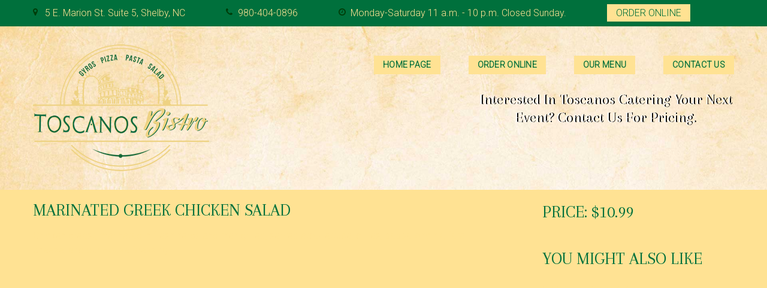

--- FILE ---
content_type: text/html; charset=UTF-8
request_url: http://toscanosbistro.com/menu/marinated-greek-chicken-salad/
body_size: 17549
content:
<!DOCTYPE html>
<html lang="en-US">
<head>
	<meta charset="UTF-8">
	<link rel="profile" href="http://gmpg.org/xfn/11">
	<link rel="pingback" href="http://toscanosbistro.com/xmlrpc.php">

	<meta name="viewport" content="width=device-width, initial-scale=1" />
<title>Marinated Greek Chicken Salad &#8211; Toscanos Bistro</title>
<link rel='dns-prefetch' href='//maps.google.com' />
<link rel='dns-prefetch' href='//fonts.googleapis.com' />
<link rel='dns-prefetch' href='//s.w.org' />
<link rel="alternate" type="application/rss+xml" title="Toscanos Bistro &raquo; Feed" href="http://toscanosbistro.com/feed/" />
<link rel="alternate" type="application/rss+xml" title="Toscanos Bistro &raquo; Comments Feed" href="http://toscanosbistro.com/comments/feed/" />
		<script type="text/javascript">
			window._wpemojiSettings = {"baseUrl":"https:\/\/s.w.org\/images\/core\/emoji\/13.0.1\/72x72\/","ext":".png","svgUrl":"https:\/\/s.w.org\/images\/core\/emoji\/13.0.1\/svg\/","svgExt":".svg","source":{"concatemoji":"http:\/\/toscanosbistro.com\/wp-includes\/js\/wp-emoji-release.min.js?ver=5.6.16"}};
			!function(e,a,t){var n,r,o,i=a.createElement("canvas"),p=i.getContext&&i.getContext("2d");function s(e,t){var a=String.fromCharCode;p.clearRect(0,0,i.width,i.height),p.fillText(a.apply(this,e),0,0);e=i.toDataURL();return p.clearRect(0,0,i.width,i.height),p.fillText(a.apply(this,t),0,0),e===i.toDataURL()}function c(e){var t=a.createElement("script");t.src=e,t.defer=t.type="text/javascript",a.getElementsByTagName("head")[0].appendChild(t)}for(o=Array("flag","emoji"),t.supports={everything:!0,everythingExceptFlag:!0},r=0;r<o.length;r++)t.supports[o[r]]=function(e){if(!p||!p.fillText)return!1;switch(p.textBaseline="top",p.font="600 32px Arial",e){case"flag":return s([127987,65039,8205,9895,65039],[127987,65039,8203,9895,65039])?!1:!s([55356,56826,55356,56819],[55356,56826,8203,55356,56819])&&!s([55356,57332,56128,56423,56128,56418,56128,56421,56128,56430,56128,56423,56128,56447],[55356,57332,8203,56128,56423,8203,56128,56418,8203,56128,56421,8203,56128,56430,8203,56128,56423,8203,56128,56447]);case"emoji":return!s([55357,56424,8205,55356,57212],[55357,56424,8203,55356,57212])}return!1}(o[r]),t.supports.everything=t.supports.everything&&t.supports[o[r]],"flag"!==o[r]&&(t.supports.everythingExceptFlag=t.supports.everythingExceptFlag&&t.supports[o[r]]);t.supports.everythingExceptFlag=t.supports.everythingExceptFlag&&!t.supports.flag,t.DOMReady=!1,t.readyCallback=function(){t.DOMReady=!0},t.supports.everything||(n=function(){t.readyCallback()},a.addEventListener?(a.addEventListener("DOMContentLoaded",n,!1),e.addEventListener("load",n,!1)):(e.attachEvent("onload",n),a.attachEvent("onreadystatechange",function(){"complete"===a.readyState&&t.readyCallback()})),(n=t.source||{}).concatemoji?c(n.concatemoji):n.wpemoji&&n.twemoji&&(c(n.twemoji),c(n.wpemoji)))}(window,document,window._wpemojiSettings);
		</script>
		<style type="text/css">
img.wp-smiley,
img.emoji {
	display: inline !important;
	border: none !important;
	box-shadow: none !important;
	height: 1em !important;
	width: 1em !important;
	margin: 0 .07em !important;
	vertical-align: -0.1em !important;
	background: none !important;
	padding: 0 !important;
}
</style>
	<link rel='stylesheet' id='wp-block-library-css'  href='http://toscanosbistro.com/wp-includes/css/dist/block-library/style.min.css?ver=5.6.16' type='text/css' media='all' />
<link rel='stylesheet' id='mp-restaurant-menu-font-css'  href='http://toscanosbistro.com/wp-content/plugins/mp-restaurant-menu/media/css/lib/mp-restaurant-menu-font.min.css?ver=2.4.0' type='text/css' media='all' />
<link rel='stylesheet' id='mprm-style-css'  href='http://toscanosbistro.com/wp-content/plugins/mp-restaurant-menu/media/css/style.min.css?ver=2.4.0' type='text/css' media='all' />
<link rel='stylesheet' id='magnific-popup-css'  href='http://toscanosbistro.com/wp-content/themes/italica/assets/css/magnific-popup.min.css?ver=1.0.1' type='text/css' media='all' />
<link rel='stylesheet' id='font-awesome-css'  href='http://toscanosbistro.com/wp-content/themes/italica/assets/css/font-awesome.min.css?ver=4.6.0' type='text/css' media='all' />
<link rel='stylesheet' id='material-icons-css'  href='http://toscanosbistro.com/wp-content/themes/italica/assets/css/material-icons.min.css?ver=2.2.0' type='text/css' media='all' />
<link rel='stylesheet' id='jquery-swiper-css'  href='http://toscanosbistro.com/wp-content/themes/italica/assets/css/swiper.min.css?ver=3.3.0' type='text/css' media='all' />
<link rel='stylesheet' id='italica-theme-style-css'  href='http://toscanosbistro.com/wp-content/themes/italica/style.css?ver=1.0.0' type='text/css' media='all' />
<style id='italica-theme-style-inline-css' type='text/css'>
body.error404{
					background-image: url( "http://toscanosbistro.com/wp-content/themes/italica/assets/images/bg_404.jpg" );
				 }.showcase-active .header-wrapper{
					background-image: url( "http://toscanosbistro.com/wp-content/themes/italica/assets/images/showcase_bg.jpg" );
				 }
</style>
<link rel='stylesheet' id='cherry-google-fonts-italica-css'  href='//fonts.googleapis.com/css?family=Roboto%3A300%7CArapey%3A400%7CNorican%3A400%7CMontserrat%3A400%2C700&#038;subset=latin&#038;ver=5.6.16' type='text/css' media='all' />
<link rel='stylesheet' id='tm-builder-swiper-css'  href='http://toscanosbistro.com/wp-content/plugins/power-builder/framework/assets/css/swiper.min.css?ver=1.3.0' type='text/css' media='all' />
<link rel='stylesheet' id='tm-builder-modules-grid-css'  href='http://toscanosbistro.com/wp-content/plugins/power-builder/framework/assets/css/grid.css?ver=1.3.0' type='text/css' media='all' />
<link rel='stylesheet' id='tm-builder-modules-style-css'  href='http://toscanosbistro.com/wp-content/plugins/power-builder/framework/assets/css/style.css?ver=1.3.0' type='text/css' media='all' />
<script type='text/javascript' src='http://toscanosbistro.com/wp-includes/js/jquery/jquery.min.js?ver=3.5.1' id='jquery-core-js'></script>
<script type='text/javascript' src='http://toscanosbistro.com/wp-includes/js/jquery/jquery-migrate.min.js?ver=3.3.2' id='jquery-migrate-js'></script>
<link rel="https://api.w.org/" href="http://toscanosbistro.com/wp-json/" /><link rel="EditURI" type="application/rsd+xml" title="RSD" href="http://toscanosbistro.com/xmlrpc.php?rsd" />
<link rel="wlwmanifest" type="application/wlwmanifest+xml" href="http://toscanosbistro.com/wp-includes/wlwmanifest.xml" /> 
<meta name="generator" content="WordPress 5.6.16" />
<link rel="canonical" href="http://toscanosbistro.com/menu/marinated-greek-chicken-salad/" />
<link rel='shortlink' href='http://toscanosbistro.com/?p=2793' />
<link rel="alternate" type="application/json+oembed" href="http://toscanosbistro.com/wp-json/oembed/1.0/embed?url=http%3A%2F%2Ftoscanosbistro.com%2Fmenu%2Fmarinated-greek-chicken-salad%2F" />
<link rel="alternate" type="text/xml+oembed" href="http://toscanosbistro.com/wp-json/oembed/1.0/embed?url=http%3A%2F%2Ftoscanosbistro.com%2Fmenu%2Fmarinated-greek-chicken-salad%2F&#038;format=xml" />
<style type="text/css">.recentcomments a{display:inline !important;padding:0 !important;margin:0 !important;}</style><style type="text/css" id="custom-background-css">
body.custom-background { background-color: #ffe293; }
</style>
	<link rel="icon" href="http://toscanosbistro.com/wp-content/uploads/2017/01/cropped-ToscanosFavicon-32x32.png" sizes="32x32" />
<link rel="icon" href="http://toscanosbistro.com/wp-content/uploads/2017/01/cropped-ToscanosFavicon-192x192.png" sizes="192x192" />
<link rel="apple-touch-icon" href="http://toscanosbistro.com/wp-content/uploads/2017/01/cropped-ToscanosFavicon-180x180.png" />
<meta name="msapplication-TileImage" content="http://toscanosbistro.com/wp-content/uploads/2017/01/cropped-ToscanosFavicon-270x270.png" />
<style type="text/css">/* #Typography */body{font-style: normal;font-weight: 300;font-size: 16px;line-height: 1.5;font-family: Roboto, sans-serif;letter-spacing: 0px;text-align: left;color: #00703c;}h1 {font-style: normal;font-weight: 400;font-size: 40px;line-height: 1;font-family: Arapey, sans-serif;letter-spacing: 0px;text-align: inherit;color: #00703c;}h2 {font-style: normal;font-weight: 400;font-size: 35px;line-height: 1;font-family: Norican, sans-serif;letter-spacing: 0px;text-align: inherit;color: #00703c;}h3 {font-style: normal;font-weight: 400;font-size: 32px;line-height: 1.22;font-family: Arapey, sans-serif;letter-spacing: 0px;text-align: inherit;color: #00703c;}h4 {font-style: normal;font-weight: 400;font-size: 28px;line-height: 1.29;font-family: Norican, sans-serif;letter-spacing: 0px;text-align: inherit;color: #00703c;}h5 {font-style: normal;font-weight: 400;font-size: 24px;line-height: 1.5;font-family: Arapey, sans-serif;letter-spacing: 0px;text-align: inherit;color: #00703c;}h6 {font-style: normal;font-weight: 300;font-size: 22px;line-height: 1.64;font-family: Roboto, sans-serif;letter-spacing: 0px;text-align: inherit;color: #00703c;}@media (min-width: 992px) {h1 { font-size: 80px; }h2 { font-size: 50px; }h3 { font-size: 45px; }h4 { font-size: 35px; }}a,h1 a:hover,h2 a:hover,h3 a:hover,h4 a:hover,h5 a:hover,h6 a:hover { color: #00703c; }a:hover { color: #ffe293; }strong, b { color: #00703c; }/* #Invert Color Scheme */.invert { color: #00703c; }.invert h1 { color: #00703c; }.invert h2 { color: #00703c; }.invert h3 { color: #00703c; }.invert h4 { color: #00703c; }.invert h5 { color: #00703c; }.invert h6 { color: #fff; }.invert a { color: #00703c; }.invert a:hover { color: #ffe293; }.invert a[href*="tel:"],.invert a[href*="mailto:"] {color: #ffe293;}.invert a[href*="mailto:"]:hover {color: #00703c;}.invert a[href*="tel:"]:hover {color: inherit;}.tm_pb_button.invert{color: #00703c;border-color: #00703c;}.tm_pb_button.invert :hover {color: #00703c;background: #00703c;border-color: #00703c;}/* #Layout */@media (min-width: 1200px) {.container {max-width: 1200px;}}/*404*/body.error404{background-color: #000000;background-repeat: no-repeat;background-position: center top;background-attachment: scroll;}/* Text colors */.accent-color-1 {color: #00703c;}.accent-color-2 {color: #00703c;}.accent-color-3 {color: #76af66;}/* #Elements */blockquote {color: #00703c;font-family: Norican, sans-serif;}blockquote cite{color: #ffe293;font-family: Roboto, sans-serif;}blockquote cite a{color: #00703c;}blockquote a:hover {color: #ffe293;}code {color: #00703c;background: #00703c;font-style: normal;font-weight: 300;font-size: 16px;line-height: 1.5;font-family: Roboto, sans-serif;}/*List*/.entry-content ol >li:before,.comments-area ol >li:before{color: #00703c;font-family: Arapey, sans-serif;}.entry-content dl dt{font-family: Roboto, sans-serif;color: #00703c;}/* #Header */.header-wrapper {background-color: #1D2027;background-image: url(http://toscanosbistro.com/wp-content/uploads/2017/02/CreamPaperBackground.jpg);background-repeat: no-repeat;background-position: center top;background-attachment: scroll;}.isStuck {background-color: #1D2027;}/* ##Logo */.site-logo{font-style: normal;font-weight: 400;font-size: 22px;font-family: Montserrat, sans-serif;}.site-logo a,.site-logo__link:hover{color: #00703c;}.invert .site-logo a,.invert .site-logo__link:hover{color: #00703c;}/* ##Top Panel */.top-panel {background-color: #00703c;}.invert .info-block {color: #ffe293;}.info-block .fa,.info-block .material-icon {color: #00703c;}.invert .info-block .fa,.invert .info-block .material-icon {color: rgb(0,61,9);}/* ##Showcase panel */.showcase-active .header-wrapper{background-color: #000000;background-repeat: no-repeat;background-position: center top;background-attachment: scroll;}.showcase-active .header-wrapper:before {background-color: rgba(0,0,0,0.3);}.showcase-panel__title {font-style: normal;font-weight: 400;font-size: 40px;line-height: 1;font-family: Norican, handwriting;letter-spacing: 0px;color: #ffe293;text-transform: none;}.showcase-panel__subtitle {font-style: normal;font-weight: 400;font-size: 51px;line-height: 1;font-family: Arapey, sans-serif;color: #ffe293;text-transform: uppercase;}.showcase-panel__description {font-size: 22px;color: #ffe293;}@media (min-width: 768px) {.showcase-panel__title{font-size: 50px;}.showcase-panel__subtitle {font-size: 80px;letter-spacing: 0px;}}/* #Search Form */input.search-form__field,.top-panel input.search-form__field,.invert.top-panel input.search-form__field{background-color: rgb(0,103,51);}.invert input.search-form__field {background-color: #00703c;}.search-form__submit{color: #00703c;}.search-form__submit:hover,.invert .search-form__submit{color: #ffe293;}.invert .search-form__submit:hover {color: #ffe293;}.search-form__field,.top-panel .search-form__field,.invert.top-panel .search-form__field {color: #00703c;}.invert .search-form__field {color: #00703c;}.top-panel .search-form__submit,.invert.top-panel .search-form__submit{color: #00703c;}.top-panel .search-form__submit:hover,.invert.top-panel .search-form__submit:hover{color: #ffe293;}.search-form__field::-webkit-input-placeholder { color: #ffe293; }.search-form__field::-moz-placeholder { color: #ffe293; }.search-form__field:-moz-placeholder { color: #ffe293; }.search-form__field:-ms-input-placeholder { color: #ffe293; }/* #Comment, Contact, Password Forms */button,input[type='button'],input[type='reset'],input[type='submit']{font-family: Arapey, sans-serif;}.comment-form .submit,.wpcf7-submit,.post-password-form label + input {font-family: Arapey, sans-serif;color: #00703c;background-color: #00703c;border-color: #00703c;}.comment-form .submit:hover,.wpcf7-submit:hover,.post-password-form label + input:hover {color: #00703c;background-color: rgb(0,89,37);border-color: rgb(0,89,37);}.comment-form .submit:focus,.wpcf7-submit:focus,.post-password-form label + input:focus {box-shadow: none;}/* #Input Placeholders */::-webkit-input-placeholder { color: #00703c; }::-moz-placeholder{ color: #00703c; }:-moz-placeholder{ color: #00703c; }:-ms-input-placeholder{ color: #00703c; }/* #Social */.social-list a::before{background: #00703c;color: #ffe293;}.social-list a:hover::before{background: #00703c;color: #00703c;}.invert .social-list a:hover::before{background: #76af66;color: #00703c;}/*#Share list*/.share-btns__link{color: #ffe293}.share-btns__link:hover{color: #00703c;}/* #Main Menu */.main-navigation .menu > li > a,.footer-menu .footer-menu__items> li > a{font-family: Roboto, sans-serif;color: #00703c;}.invert .main-navigation .menu > li > a,.invert .footer-menu .footer-menu__items> li > a{color: #00703c;}.main-navigation .menu > li > a:hover,.main-navigation .menu > li.menu-hover > a,.main-navigation .menu > li.current_page_item > a,.main-navigation .menu > li.current_page_ancestor > a,.main-navigation .menu > li.current-menu-item > a,.main-navigation .menu > li.current-menu-ancestor > a,.footer-menu .footer-menu__items > li > a:hover,.footer-menu .footer-menu__items > li.menu-hover > a,.footer-menu .footer-menu__items > li.current_page_ancestor > a,.footer-menu .footer-menu__items > li.current_menu_ancestor > a,.footer-menu .footer-menu__items > li.current-menu-item > a,.footer-menu .footer-menu__items > li.current_page_item > a{color: #00703c;}/*sub-menu*/.main-navigation .sub-menu {background: rgb(0,103,51);}.main-navigation .menu > li > .sub-menu{background: #00703c;}.main-navigation ul ul a {color: #00703c;}.main-navigation .sub-menu > li > a:hover,.main-navigation .sub-menu > li.menu-hover > a,.main-navigation .sub-menu > li.current_page_item > a,.main-navigation .sub-menu > li.current_page_ancestor > a,.main-navigation .sub-menu > li.current-menu-item > a,.main-navigation .sub-menu > li.current-menu-ancestor > a {color: #00703c;}/*menu-item desc*/.menu-item__desc {font-family: Roboto, sans-serif;}.sub-menu .menu-item__desc {color: #00703c;}/*mobile menu*/@media (max-width: 767px) {.main-navigation .menu,.main-navigation .menu::before{background: #00703c;}.main-navigation .menu li .sub-menu{background: rgb(0,103,51);}}/* #Entry Meta */.sticky__label{color: #00703c;background-color: #00703c;}.format-link.no-thumb .sticky__label,.format-link.no-thumb .sticky__label:before{background-color: #00703c;}.post__cats{color: #00703c;}.post__cats a,#tm_builder_outer_content .custom-posts .post__cats a{font-family: Arapey, sans-serif;background: #00703c;color: #00703c;border-color: #00703c;}#tm_builder_outer_content .custom-posts .post__cats a:hover,.post__cats a:hover{background: #00703c;color: #00703c}.invert .post__cats a:hover{background-color: transparent;color: #00703c;}.entry-meta .material-icons,.post__tags .material-icons,.post__cats .material-icons,.entry-meta .fa,.post__tags .fa,.post__cats .fa{color: #00703c;}.post__date a,.posted-by a:hover,.post__comments a:hover,.post__comments a:hover i{color: #00703c;}.post__date a:hover{color: #00703c;}.post__tags a,#tm_builder_outer_content .custom-posts .post__tags a{font-family: Arapey, sans-serif;border-color: #00703c;color: #00703c;background-color: #00703c;}.post__tags a:hover,#tm_builder_outer_content .custom-posts .post__tags a:hover,.invert .post__tags a:hover{border-color: #00703c;background-color: #00703c;color: #00703c;}.invert .post__tags a{background-color: transparent;color: #00703c;}/* #Post Format */.format-quote .post-quote{background: #00703c;}.format-quote .post-quote blockquote{color: #00703c;}.format-quote .post-quote blockquote a:hover{color: #00703c;}.post-thumbnail__format-link{background-color: #00703c;}.post-format-link,.post-format-link:hover{color: #00703c;}/* #Author Bio */.post-author__holder {background-color: #00703c;}/* #Comments*/.comment-form__input-title {color: #00703c;}.comment-metadata .fn{color: #00703c;}.comment-date {color: #00703c;}.comment-date:hover {color: #00703c;}.comment-reply-link{font-family: Arapey, sans-serif;}.comment-content{color: #00703c;}#cancel-comment-reply-link {color: #00703c;}#cancel-comment-reply-link:hover {color: #ffe293;}.comment-respond {background: #76af66;}/* #Swiper */.swiper-slide:hover {background-color: rgba(0,112,60,0.1);}.swiper-pagination-bullet {background-color: #00703c;}.swiper-button-next,.swiper-button-prev {color: #00703c;background-color: #00703c;}.swiper-button-next:not(.swiper-button-disabled):hover,.swiper-button-prev:not(.swiper-button-disabled):hover{color: #00703c;background-color: #00703c;}/* #Paginations */.page-numbers,.page-links .page-links__item{font-style: normal;font-weight: 700;font-size: 16px;line-height: 1.5;font-family: Montserrat, sans-serif;letter-spacing: 0px;color: #00703c;}a.page-numbers:hover,.page-numbers.current,.page-links a:hover .page-links__item,.page-links > .page-links__item {color: #00703c;}.page-numbers.next,.page-numbers.prev {color: #00703c;}.page-numbers.next:hover,.page-numbers.prev:hover {color: #ffe293;}/* #Post-navigation */.comment-navigation a,.posts-navigation a,.post-navigation a{font-style: normal;font-weight: 700;font-size: 16px;line-height: 1.5;font-family: Montserrat, sans-serif;letter-spacing: 0px;}/* #Breadcrumbs */.breadcrumbs__item {font-style: normal;font-weight: 300;font-size: 13px;line-height: 1.5;font-family: Roboto, sans-serif;letter-spacing: 0px;color: #ffe293;}/* #Footer */.footer-container {background-color: #533627;}.footer-area-wrap,.footer-top{background-color: #89af89;}.invert .site-info,.invert .site-info a{color: rgb(5,117,65);}.invert .site-info a:hover {color: #ffe293}/* #ToTop button */#toTop {background: #00703c;color: #ffe293;}#toTop:hover {color: #00703c;background-color: #00703c;}/* #Page Preloader */.page-preloader-cover .dot1,.page-preloader-cover .dot2 {background-color: #00703c;}/* #Button Appearance Styles (regular scheme) */.btn-link,.btn {font-family: Arapey, sans-serif;}.btn:focus {box-shadow: none;}.btn.btn-default,.btn.btn-primary,.btn.btn-secondary,.btn.btn-default:hover,.btn.btn-primary:hover,.btn.btn-secondary:hover {color: #00703c;}.btn.btn-default,.entry-content #tm_builder_outer_content .btn.btn-default {background-color: transparent;border-color: #00703c;color: #00703c;}.btn.btn-default:hover,.entry-content #tm_builder_outer_content .btn.btn-default:hover {background-color: rgb(0,89,37);border-color: rgb(0,89,37);}.btn.btn-primary,.entry-content #tm_builder_outer_content .btn.btn-primary{background-color: #00703c;border-color: #00703c;}.btn.btn-primary:hover,.entry-content #tm_builder_outer_content .btn.btn-primary:hover{background-color: rgb(0,89,37);border-color: rgb(0,89,37);}.entry-content #tm_builder_outer_content .btn.btn-secondary,.btn.btn-secondary{background-color: #00703c;border-color: #00703c;}.btn.btn-secondary:hover,.entry-content #tm_builder_outer_content .btn.btn-secondary:hover{background-color: rgb(0,89,37);border-color: rgb(0,89,37);}/* #Button Appearance Styles (invert scheme) */.invert .btn.btn-default {}.invert .btn.btn-default:hover {}.invert .btn.btn-primary {}.invert .btn.btn-primary:hover {}.invert .btn.btn-secondary {background-color: transparent;border-color: #00703c;}.invert .btn.btn-secondary:hover {background-color: rgb(0,89,37);border-color: rgb(0,89,37);}#tm_builder_outer_content h1 a:hover,#tm_builder_outer_content h2 a:hover,#tm_builder_outer_content h3 a:hover,#tm_builder_outer_content h4 a:hover,#tm_builder_outer_content h5 a:hover,#tm_builder_outer_content h6 a:hover { color: #00703c; }/* #Slider */.entry-content #tm_builder_outer_content .tm-pb-slider-arrows {color: #00703c;}.entry-content #tm_builder_outer_content .tm-pb-arrow-prev:hover,.entry-content #tm_builder_outer_content .tm-pb-arrow-next:hover {color: #00703c !important;background-color: #00703c;}/* #Call to action */.entry-content #tm_builder_outer_content .tm_pb_promo{color: #00703c;}/* #Button */.entry-content #tm_builder_outer_content .tm_pb_button{font-family: Arapey, sans-serif;}.entry-content #tm_builder_outer_content .tm_pb_button,.entry-content #tm_builder_outer_content .tm_pb_button.tm_pb_more_button,.entry-content #tm_builder_outer_content .tm_pb_button.tm_pb_promo_button,.entry-content #tm_builder_outer_content .tm_pb_button:hover,.entry-content #tm_builder_outer_content .tm_pb_button:hover::after{color: #00703c;}.entry-content #tm_builder_outer_content .tm_pb_button,.entry-content #tm_builder_outer_content .tm_pb_button.tm_pb_more_button,.entry-content #tm_builder_outer_content .tm_pb_button.tm_pb_promo_button{background-color: #00703c;border-color: #00703c;}.entry-content #tm_builder_outer_content .tm_pb_button:hover{background-color: rgb(0,89,37);border-color: rgb(0,89,37);}.entry-content #tm_builder_outer_content .tm_pb_button:focus {box-shadow: none;}/* #Testimonial*/.entry-content #tm_builder_outer_content .tm_pb_testimonial:before {color: rgb(109,166,93);}/* #Brurb*/.entry-content #tm_builder_outer_content .custom-hover-1::after{background-color: #00703c;}.entry-content #tm_builder_outer_content .tm_pb_blurb h4{font-family: Arapey, sans-serif;}/* Person */.entry-content #tm_builder_outer_content .tm_pb_member_position{color: #ffe293;}.entry-content #tm_builder_outer_content .tm_pb_team_member_description {color: #00703c;}.entry-content #tm_builder_outer_content .tm_pb_member_social_links a {color: #ffe293;}.entry-content #tm_builder_outer_content .tm_pb_member_social_links a:hover {color: #00703c;}/* Toggle - Accordion */.entry-content #tm_builder_outer_content .tm_pb_toggle.tm_pb_toggle_close {background-color: #76af66;}.entry-content #tm_builder_outer_content .tm_pb_toggle_title{font-style: normal;font-weight: 300;font-size: 22px;line-height: 1.64;font-family: Roboto, sans-serif;letter-spacing: 0px;color: #00703c;}.entry-content #tm_builder_outer_content .tm_pb_toggle_content {color: #00703c;}/* Pricing table */.entry-content #tm_builder_outer_content .tm_pb_pricing_heading h2 {font-family: Arapey, sans-serif;}.entry-content #tm_builder_outer_content .tm_pb_tm_price,.entry-content #tm_builder_outer_content .tm_pb_pricing .tm_pb_dollar_sign {color: #00703c;font-family: Arapey, sans-serif;}.entry-content #tm_builder_outer_content .tm_pb_pricing .tm_pb_pricing_content {background-color: #76af66;}.entry-content #tm_builder_outer_content .tm_pb_pricing li:not(.tm_pb_not_available) {color: #00703c;}.entry-content #tm_builder_outer_content .tm_pb_pricing .tm_pb_pricing_table_button {background-color: #ffe293;border-color: #ffe293;}.entry-content #tm_builder_outer_content .tm_pb_pricing .tm_pb_pricing_table_button:hover {background-color: #00703c;border-color: #00703c;}.entry-content #tm_builder_outer_content .tm_pb_pricing .tm_pb_pricing_table_button:focus {box-shadow: none;}.entry-content #tm_builder_outer_content .tm_pb_featured_table .tm_pb_pricing_table_button {background-color: #00703c;border-color: #00703c;}.entry-content #tm_builder_outer_content .tm_pb_featured_table .tm_pb_pricing_table_button:hover {background-color: rgb(0,89,37);border-color: rgb(0,89,37);}.entry-content #tm_builder_outer_content .tm_pb_featured_table .tm_pb_pricing_table_button:focus {box-shadow: none;}/* Contact form */.entry-content #tm_builder_outer_content .tm_pb_contact_form_label {color: #00703c;}.entry-content #tm_builder_outer_content .tm_pb_contact_form_container {background: #76af66;}/* Bar counter */.entry-content #tm_builder_outer_content .tm_pb_counter_title {color: #00703c;}/* Tabs */.entry-content #tm_builder_outer_content .tm_pb_tab {color: #00703c;}.entry-content #tm_builder_outer_content .tm_pb_tabs_controls li {background: #76af66;color: #00703c;}/* Social Follow */.entry-content #tm_builder_outer_content .tm_pb_social_media_follow li a.icon:hover {color: #00703c !important;}/* Countdown timer */.entry-content #tm_builder_outer_content .tm_pb_countdown_timer_container{color: #00703c;}.entry-content #tm_builder_outer_content .tm_pb_countdown_timer .section .value,.entry-content #tm_builder_outer_content .tm_pb_countdown_timer .countdown-sep {font-family: Arapey, sans-serif;}.entry-content #tm_builder_outer_content .tm_pb_countdown_timer .countdown-sep,.entry-content #tm_builder_outer_content .tm_pb_countdown_timer .section .label{color: #ffe293;}.entry-content #tm_builder_outer_content .tm_pb_countdown_timer.invert .countdown-sep{color: rgba(0,112,60,0.5);}.entry-content #tm_builder_outer_content .tm_pb_countdown_timer h4{font-style: normal;font-weight: 400;font-size: 45px;line-height: 1.22;font-family: Arapey, sans-serif;letter-spacing: 0px;color: #00703c;}/* Circle counter */.entry-content #tm_builder_outer_content .tm_pb_circle_counter .percent p,.entry-content #tm_builder_outer_content .tm_pb_slide_content .tm_pb_circle_counter .percent p:last-of-type {font-family: Arapey, sans-serif;color: #00703c;}/* Number counter */.entry-content #tm_builder_outer_content .tm_pb_number_counter .percent {font-family: Arapey, sans-serif;}/*Post slider*/.entry-content #tm_builder_outer_content .tm_pb_post_slider .post-meta a:hover{color: #00703c !important;}/*Blog*/.more-link {font-family: Arapey, sans-serif;}#tm_builder_outer_content .tm_link_content,#tm_builder_outer_content .tm_audio_content{background-color: #00703c;}#tm_builder_outer_content .tm_quote_content{background-color: #00703c;}/*Restaurant Menu*/.mprm-related-item a .mprm-related-title{font-family: Arapey, sans-serif;}.mprm-related-item a .mprm-related-title/*,.site-content .mprm-container a:hover*/{color: #ffe293;}.mprm-related-item a:hover .mprm-related-title,/*.site-content .mprm-container a,*/.site-content .mprm-main-wrapper.mp_menu_item .mprm-container .mprm-item-title a:hover,.site-content .mprm-shortcode-items .mprm-item-title a:hover,.widget.mprm_widget .mprm-container.mprm-widget-items .mprm-item-title a:hover {color: #00703c;}/* Taxonomy pages */.site-content .mprm-main-wrapper.mp_menu_item .mprm-excerpt,.site-content .mprm-shortcode-items .mprm-excerpt,.widget.mprm_widget .mprm-container.mprm-widget-items .mprm-excerpt{color: #00703c;}.site-content .mprm-main-wrapper.mp_menu_item .mprm-price,.site-content .mprm-shortcode-items .mprm-price,.widget.mprm_widget .mprm-container.mprm-widget-items .mprm-price{color: #00703c;font-family: Arapey, sans-serif;}.footer-area .site-content .mprm-main-wrapper.mp_menu_item .mprm-price,.footer-area .site-content .mprm-shortcode-items .mprm-price,.footer-area .widget.mprm_widget .mprm-container.mprm-widget-items .mprm-price{color: #00703c;}.site-content .mprm-main-wrapper.mp_menu_item .mprm-tags .mprm-tag,.site-content .mprm-shortcode-items .mprm-tags .mprm-tag,.widget.mprm_widget .mprm-container.mprm-widget-items .mprm-tags .mprm-tag{font-family: Arapey, sans-serif;color: #00703c;background: #00703c;}.site-content .mprm-main-wrapper.mp_menu_item .mprm-header{background-color: #00703c;}/* breadcrumbs */.mprm-breadcrumbs li a {color: #00703c !important;}.mprm-breadcrumbs li a:hover {color: #ffe293 !important;}/* Shortcodes */.site-content .mprm-container.mprm-shortcode-categories .mprm-menu-category .mprm-effect-hover:before,.site-content .mprm-container.mprm-shortcode-categories .mprm-menu-category .mprm-effect-hover:after,.widget.mprm_widget .mprm-container.mprm-widget-categories .mprm-menu-category .mprm-effect-hover:before,.widget.mprm_widget .mprm-container.mprm-widget-categories .mprm-menu-category .mprm-effect-hover:after{background: rgba(0,112,60,0.2);}.site-content .mprm-container.mprm-shortcode-categories.mprm-view-grid .mprm-title,.widget.mprm_widget .mprm-container.mprm-widget-categories.mprm-view-grid .mprm-title{font-family: Arapey, sans-serif;}.site-content .mprm-container.mprm-shortcode-categories.mprm-view-list .mprm-menu-category.mprm-columns .mprm-category-description,.widget.mprm_widget .mprm-container.mprm-widget-categories.mprm-view-list .mprm-menu-category.mprm-columns .mprm-category-description{color: #00703c;}.site-content .mprm-container.mprm-shortcode-categories.mprm-view-list .mprm-menu-category .mprm-link:hover .mprm-title,.widget.mprm_widget .mprm-container.mprm-widget-categories.mprm-view-list .mprm-menu-category .mprm-link:hover {color: #00703c;}.mprm_purchase_submit_wrapper .mprm-submit,#mprm_purchase_submit .mprm-submit,.cart_item.mprm_checkout a{font-family: Arapey, sans-serif;}.mprm_purchase_submit_wrapper .mprm-submit.plain,#mprm_purchase_submit .mprm-submit.plain{color: #00703c !important;}.mprm_purchase_submit_wrapper .mprm-submit.plain:hover,#mprm_purchase_submit .mprm-submit.plain:hover{color: #ffe293 !important;}.mprm_purchase_submit_wrapper .button.mprm-submit.mprm-inherit,#mprm_purchase_submit .button.mprm-submit.mprm-inherit,.cart_item.mprm_checkout a{color: #00703c;background-color: #00703c;border-color: #00703c;}.mprm_purchase_submit_wrapper .button.mprm-submit.mprm-inherit:hover,#mprm_purchase_submit .button.mprm-submit.mprm-inherit:hover,.cart_item.mprm_checkout a:hover{background-color: rgb(0,89,37);border-color: rgb(0,89,37);color: #00703c;}.mprm_purchase_submit_wrapper .button.mprm-submit.mprm-inherit:focus,#mprm_purchase_submit .button.mprm-submit.mprm-inherit:focus{box-shadow: none;}.mprm-cart-number-of-items,.cart_item.mprm-cart-meta.mprm_total,.cart_item.empty,.mprm_empty_cart,.mprm-container.mprm-widget-items.mprm-view-simple-list .type-mp_menu_item .mprm-flex-container-simple-view .mprm-flex-item .mprm-title{font-style: normal;font-weight: 400;font-size: 24px;line-height: 1.5;font-family: Arapey, sans-serif;letter-spacing: 0px;color: #00703c;}.widget.widget_mprm_cart_widget a.mprm-remove-from-cart,.mprm_cart_remove_item_btn{font-family: Arapey, sans-serif;color: #00703c;}.widget.widget_mprm_cart_widget a.mprm-remove-from-cart:hover,.mprm_cart_remove_item_btn:hover{color: #ffe293;}.widget.widget_mprm_cart_widget .mprm-cart-item-price,.widget.widget_mprm_cart_widget .mprm-cart-item-quantity,.mprm_cart_total{font-family: Arapey, sans-serif;color: #00703c;}/* Booked */body table.booked-calendar thead th,body table.booked-calendar thead th [class*="page-"],body table.booked-calendar th .monthName a{color: #00703c !important;}body table.booked-calendar thead th [class*="page-"]:hover,body table.booked-calendar th .monthName a:hover{color: #00703c !important;}body table.booked-calendar tr.days th {color: #00703c !important;}body table.booked-calendar th,body table.booked-calendar td {font-weight: 300;font-family: Roboto, sans-serif;}body table.booked-calendar td .date{color: #ffe293;}body table.booked-calendar td .date.tooltipster {color: #00703c;}body table.booked-calendar td.today .date .number {color: #00703c;}body table.booked-calendar tr.week td.active .date .number,body table.booked-calendar tr.week td:hover .date.tooltipster .number,body .booked-calendar-wrap.small table.booked-calendar tr.week td.active .date .number{background: #00703c;color: #00703c;}body table.booked-calendar tr.entryBlock {background-color: #00703c;}body table.booked-calendar .booked-appt-list,body table.booked-calendar .booked-appt-list h2,body table.booked-calendar .booked-appt-list .timeslot .timeslot-time,body table.booked-calendar .booked-appt-list .timeslot .timeslot-time i.fa{color: #00703c;}body table.booked-calendar .booked-appt-list .timeslot .spots-available{color: #ffe293;}body table.booked-calendar .booked-appt-list .timeslot .spots-available.empty{color: rgba(255,226,147,0.5);}body table.booked-calendar .booked-appt-list .timeslot .timeslot-people button {color: #00703c;font-family: Arapey, sans-serif;background-color: #00703c !important;border-color: #00703c !important;}body table.booked-calendar .booked-appt-list .timeslot .timeslot-people button:hover {background-color: #00703c !important;color: #00703c !important;border-color: #00703c !important;}body table.booked-calendar .booked-appt-list .timeslot .timeslot-people button[disabled],body table.booked-calendar .booked-appt-list .timeslot .timeslot-people button[disabled]:hover {background-color: #00703c !important;border-color: #00703c !important;color: #00703c !important;}body #booked-profile-page input.button-primary[type="submit"],body table.booked-calendar input.button-primary[type="submit"],body .booked-modal input.button-primary[type="submit"] {background-color: #00703c !important;border-color: #00703c !important;font-family: Arapey, sans-serif;}body #booked-profile-page input.button-primary[type="submit"]:hover,body table.booked-calendar input.button-primary[type="submit"]:hover,body .booked-modal input.button-primary[type="submit"]:hover {background-color: #00703c !important;border-color: #00703c !important;}body .booked-calendar-wrap.small table.booked-calendar .booked-appt-list h2 {color: #00703c;}body .booked-calendar-wrap.small table.booked-calendar .booked-appt-list .timeslot .timeslot-people button{border-color: #00703c !important;}body .booked-calendar-wrap.small table.booked-calendar .booked-appt-list .timeslot .timeslot-people button:hover{border-color: #00703c !important;}body .entry-content table.booked-calendar td.today .date span {border-color: #00703c !important;}body .entry-content table.booked-calendar td.today:hover .date span {background: #00703c !important;border-color: #00703c !important;}body .booked-calendar-wrap.small table.booked-calendar tr.week td.active .date .number {color: #00703c;}body table.booked-calendar tr.week td .date.tooltipster .number {color: #00703c;}body table.booked-calendar tr.week td.active .date .number {color: #00703c;}/*default styles*/body .booked-calendar-wrap table.booked-calendar td.prev-date .date,body .booked-calendar-wrap table.booked-calendar td.prev-date:hover .date,body .booked-calendar-wrap table.booked-calendar td.prev-date:hover .date span {background: transparent !important;color: #00703c !important;}body .booked-calendar-wrap table.booked-calendar tr.week td.active .date,body .booked-calendar-wrap table.booked-calendar tr.week td.active:hover .date {background: transparent;}/*styles for prev/next month*/body .entry-content table.booked-calendar td.next-month .date,body .entry-content table.booked-calendar td.prev-month .date,body .entry-content table.booked-calendar td.next-month:hover .date,body .entry-content table.booked-calendar td.prev-month:hover .date{opacity: .6;}body table.booked-calendar td.next-month .date span,body table.booked-calendar td.prev-month .date span {color: #00703c;}/*styles for list view*/body #booked-profile-page input[type=submit].button-primary,body table.booked-calendar input[type=submit].button-primary,body .booked-list-view button.button,body .booked-list-view input[type=submit].button-primary,body .booked-list-view button.button,body .booked-list-view input[type=submit].button-primary,body .booked-modal input[type=submit].button-primary,body table.booked-calendar .booked-appt-list .timeslot .timeslot-people button,body #booked-profile-page .booked-profile-appt-list .appt-block.approved .status-block,body #booked-profile-page .appt-block .google-cal-button > a,body .booked-modal p.booked-title-bar,body table.booked-calendar td:hover .date span,body .booked-list-view a.booked_list_date_picker_trigger.booked-dp-active,body .booked-list-view a.booked_list_date_picker_trigger.booked-dp-active:hover {background: #00703c;}body .booked-modal .bm-window p i.fa, body .booked-modal .bm-window a, .booked-appt-list .booked-public-appointment-title {color: #00703c;}/*footer settings*/body .footer-area .widget_booked_calendar .booked-calendar-wrap.small table.booked-calendar thead th,body .footer-area .widget_booked_calendar .booked-calendar-wrap.small table.booked-calendar thead tr.days {background-color: #00703c !important;}body .footer-area .widget_booked_calendar .booked-calendar-wrap.small table.booked-calendar thead th > *,body .footer-area .widget_booked_calendar .booked-calendar-wrap.small table.booked-calendar thead th .monthName a{color: #00703c !important;}body .footer-area .widget_booked_calendar .booked-calendar-wrap.small table.booked-calendar thead th .page-left:hover,body .footer-area .widget_booked_calendar .booked-calendar-wrap.small table.booked-calendar thead th .page-right:hover{color: #00703c !important;}body .footer-area .widget_booked_calendar .booked-calendar-wrap.small table.booked-calendar thead th .monthName a:hover{color: #00703c !important;}body .footer-area .widget_booked_calendar .booked-calendar-wrap.small table.booked-calendar td,body .footer-area .widget_booked_calendar .booked-calendar-wrap.small table.booked-calendar td .date{background: none !important;}body .footer-area .widget_booked_calendar .booked-calendar-wrap.small table.booked-calendar thead td.prev-date .date,body .footer-area .widget_booked_calendar .booked-calendar-wrap.small table.booked-calendar thead td.blur .date,body .footer-area .widget_booked_calendar .booked-calendar-wrap.small table.booked-calendar thead td:hover .date,body .footer-area .widget_booked_calendar .booked-calendar-wrap.small table.booked-calendar thead tr.week td.active .date,body .footer-area .widget_booked_calendar .booked-calendar-wrap.small table.booked-calendar thead td.today .date,body .footer-area .widget_booked_calendar .booked-calendar-wrap.small table.booked-calendar thead tr.week td.active{background: #00703c !important;}/* #Widgets (defaults) */.widget ul li:before{color: #00703c;}.widget li a,#tm_builder_outer_content .widget li a{color: #00703c;}.widget li a:hover,#tm_builder_outer_content .widget li a:hover{color: #00703c;}.invert .widget li a{color: #00703c;}.invert .widget li a:hover{color: #ffe293;}.invert .widget select {color: #00703c;}/* #Widget Calendar */.widget_calendar th {color: rgb(87,199,147);}.widget_calendar tbody td {color: rgb(20,132,80);}.widget_calendar tbody td a:hover,#tm_builder_outer_content .widget_calendar tbody td a:hover{background: #00703c;color: #00703c;}#tm_builder_outer_content .widget_calendar tfoot td a{color: #00703c;}#tm_builder_outer_content .widget_calendar tfoot td a:hover {color: #ffe293;}/* #Widget Tag Cloud */.tagcloud a,#tm_builder_outer_content .tagcloud a{font-family: Arapey, sans-serif;border-color: #00703c;color: #00703c;background-color: #00703c;}.tagcloud a:hover,#tm_builder_outer_content .tagcloud a:hover{border-color: #00703c;background-color: #00703c;color: #00703c;}.invert .tagcloud a {color: #00703c;}/* #Widget Recent Posts */.widget_recent_entries .post-date {color: #ffe293;}.invert .widget_recent_entries .post-date {color: rgb(0,87,35);}/* #Widget Recent Comments */.widget_recent_comments .recentcomments,.widget_recent_comments .recentcomments a{color: #ffe293;}.widget_recent_comments .comment-author-link {color: #00703c;}.widget_recent_comments .recentcomments a:hover{color: #00703c;}.invert .widget_recent_comments .recentcomments,.invert .widget_recent_comments .recentcomments a{color: #ffe293;}.invert .widget_recent_comments .comment-author-link {color: #00703c;}.invert .widget_recent_comments .recentcomments a:hover{color: #00703c;}.custom-posts .post-title a,#tm_builder_outer_content .custom-posts .post-title a{color: #00703c;}.custom-posts .post-title a:hover,#tm_builder_outer_content .custom-posts .post-title a:hover{color: #ffe293;}.invert .custom-posts .post-title a:hover{color: #00703c;}.custom-posts .post__date a,#tm_builder_outer_content .custom-posts .post__date a{color: #ffe293;}.custom-posts .post__date a:hover,#tm_builder_outer_content .custom-posts .post__date a:hover{color: #00703c;}#tm_builder_outer_content .custom-posts a {color: #00703c;}#tm_builder_outer_content .custom-posts a:hover {color: #ffe293;}.instagram__cover {color: #00703c;}.subscribe-block__input[type="email"]::-webkit-input-placeholder { color: #00703c; }.subscribe-block__input[type="email"]::-moz-placeholder { color: #00703c; }.subscribe-block__input[type="email"]:-moz-placeholder { color: #00703c; }.subscribe-block__input[type="email"]:-ms-input-placeholder { color: #00703c; }.widget-subscribe .subscribe-block .widget-title{font-style: normal;font-weight: 400;font-size: 24px;line-height: 1.5;font-family: Arapey, sans-serif;}.widget-subscribe .follow-block .widget-title {font-style: normal;font-weight: 400;font-size: 24px;line-height: 1.5;font-family: Arapey, sans-serif;}/*default color scheme*/.subscribe-block__input[type="email"] {color: #00703c;background: transparent;border-color: #00703c;;}.subscribe-block__submit:before { color: #00703c; }.subscribe-block__submit:hover:before { color: #00703c; }/*footer area color scheme*/.footer-area .subscribe-block__input[type="email"] {color: #00703c;background: #533627;}.footer-area .subscribe-block__submit:before { color: #00703c; }.footer-area .subscribe-block__submit:hover:before { color: #00703c; }#tm_builder_outer_content .tm-pb-spinner-double-bounce .tm-pb-double-bounce1,#tm_builder_outer_content .tm-pb-spinner-double-bounce .tm-pb-double-bounce2 {background: #00703c;}#tm_builder_outer_content .tm_pb_button{border-color: #00703c;background-color: #00703c;color: #76af66;}#tm_builder_outer_content .tm_pb_button:hover{color: #00703c;}#tm_builder_outer_content .tm_pb_button:hover:after{color: #00703c;}#tm_builder_outer_content .tm_pb_button:after{color: #76af66;}#tm_builder_outer_content .tm_pb_countdown_timer_container{color: #76af66;}#tm_builder_outer_content .tm_pb_audio_module {background-color: #00703c;}#tm_builder_outer_content .tm_pb_video_play:before{color: #00703c;}#tm_builder_outer_content .tm_pb_pricing_heading {background-color: #00703c;}#tm_builder_outer_content .tm_pb_featured_table .tm_pb_pricing_heading {background-color: #00703c;}#tm_builder_outer_content .tm_pb_pricing li:before {color: #00703c;}#tm_builder_outer_content .tm_pb_pricing .tm_pb_dollar_sign {color: #00703c;}#tm_builder_outer_content .tm_pb_tabs_controls li.tm_pb_tab_active{border-bottom: 2px solid #00703c;}#tm_builder_outer_content .tm_pb_promo{color: #76af66;}#tm_builder_outer_content .tm_pb_promo .tm_pb_promo_button{background-color: #76af66;color: #00703c;}#tm_builder_outer_content .tm_pb_promo .tm_pb_promo_button:after{color: #00703c;}.tm_pb_testimonial:before {color: #00703c;}</style><style type="text/css">/* #Typography */body{font-style: normal;font-weight: 300;font-size: 16px;line-height: 1.5;font-family: Roboto, sans-serif;letter-spacing: 0px;text-align: left;color: #00703c;}h1 {font-style: normal;font-weight: 400;font-size: 40px;line-height: 1;font-family: Arapey, sans-serif;letter-spacing: 0px;text-align: inherit;color: #00703c;}h2 {font-style: normal;font-weight: 400;font-size: 35px;line-height: 1;font-family: Norican, sans-serif;letter-spacing: 0px;text-align: inherit;color: #00703c;}h3 {font-style: normal;font-weight: 400;font-size: 32px;line-height: 1.22;font-family: Arapey, sans-serif;letter-spacing: 0px;text-align: inherit;color: #00703c;}h4 {font-style: normal;font-weight: 400;font-size: 28px;line-height: 1.29;font-family: Norican, sans-serif;letter-spacing: 0px;text-align: inherit;color: #00703c;}h5 {font-style: normal;font-weight: 400;font-size: 24px;line-height: 1.5;font-family: Arapey, sans-serif;letter-spacing: 0px;text-align: inherit;color: #00703c;}h6 {font-style: normal;font-weight: 300;font-size: 22px;line-height: 1.64;font-family: Roboto, sans-serif;letter-spacing: 0px;text-align: inherit;color: #00703c;}@media (min-width: 992px) {h1 { font-size: 80px; }h2 { font-size: 50px; }h3 { font-size: 45px; }h4 { font-size: 35px; }}a,h1 a:hover,h2 a:hover,h3 a:hover,h4 a:hover,h5 a:hover,h6 a:hover { color: #00703c; }a:hover { color: #ffe293; }strong, b { color: #00703c; }/* #Invert Color Scheme */.invert { color: #00703c; }.invert h1 { color: #00703c; }.invert h2 { color: #00703c; }.invert h3 { color: #00703c; }.invert h4 { color: #00703c; }.invert h5 { color: #00703c; }.invert h6 { color: #fff; }.invert a { color: #00703c; }.invert a:hover { color: #ffe293; }.invert a[href*="tel:"],.invert a[href*="mailto:"] {color: #ffe293;}.invert a[href*="mailto:"]:hover {color: #00703c;}.invert a[href*="tel:"]:hover {color: inherit;}.tm_pb_button.invert{color: #00703c;border-color: #00703c;}.tm_pb_button.invert :hover {color: #00703c;background: #00703c;border-color: #00703c;}/* #Layout */@media (min-width: 1200px) {.container {max-width: 1200px;}}/*404*/body.error404{background-color: #000000;background-repeat: no-repeat;background-position: center top;background-attachment: scroll;}/* Text colors */.accent-color-1 {color: #00703c;}.accent-color-2 {color: #00703c;}.accent-color-3 {color: #76af66;}/* #Elements */blockquote {color: #00703c;font-family: Norican, sans-serif;}blockquote cite{color: #ffe293;font-family: Roboto, sans-serif;}blockquote cite a{color: #00703c;}blockquote a:hover {color: #ffe293;}code {color: #00703c;background: #00703c;font-style: normal;font-weight: 300;font-size: 16px;line-height: 1.5;font-family: Roboto, sans-serif;}/*List*/.entry-content ol >li:before,.comments-area ol >li:before{color: #00703c;font-family: Arapey, sans-serif;}.entry-content dl dt{font-family: Roboto, sans-serif;color: #00703c;}/* #Header */.header-wrapper {background-color: #1D2027;background-image: url(http://toscanosbistro.com/wp-content/uploads/2017/02/CreamPaperBackground.jpg);background-repeat: no-repeat;background-position: center top;background-attachment: scroll;}.isStuck {background-color: #1D2027;}/* ##Logo */.site-logo{font-style: normal;font-weight: 400;font-size: 22px;font-family: Montserrat, sans-serif;}.site-logo a,.site-logo__link:hover{color: #00703c;}.invert .site-logo a,.invert .site-logo__link:hover{color: #00703c;}/* ##Top Panel */.top-panel {background-color: #00703c;}.invert .info-block {color: #ffe293;}.info-block .fa,.info-block .material-icon {color: #00703c;}.invert .info-block .fa,.invert .info-block .material-icon {color: rgb(0,61,9);}/* ##Showcase panel */.showcase-active .header-wrapper{background-color: #000000;background-repeat: no-repeat;background-position: center top;background-attachment: scroll;}.showcase-active .header-wrapper:before {background-color: rgba(0,0,0,0.3);}.showcase-panel__title {font-style: normal;font-weight: 400;font-size: 40px;line-height: 1;font-family: Norican, handwriting;letter-spacing: 0px;color: #ffe293;text-transform: none;}.showcase-panel__subtitle {font-style: normal;font-weight: 400;font-size: 51px;line-height: 1;font-family: Arapey, sans-serif;color: #ffe293;text-transform: uppercase;}.showcase-panel__description {font-size: 22px;color: #ffe293;}@media (min-width: 768px) {.showcase-panel__title{font-size: 50px;}.showcase-panel__subtitle {font-size: 80px;letter-spacing: 0px;}}/* #Search Form */input.search-form__field,.top-panel input.search-form__field,.invert.top-panel input.search-form__field{background-color: rgb(0,103,51);}.invert input.search-form__field {background-color: #00703c;}.search-form__submit{color: #00703c;}.search-form__submit:hover,.invert .search-form__submit{color: #ffe293;}.invert .search-form__submit:hover {color: #ffe293;}.search-form__field,.top-panel .search-form__field,.invert.top-panel .search-form__field {color: #00703c;}.invert .search-form__field {color: #00703c;}.top-panel .search-form__submit,.invert.top-panel .search-form__submit{color: #00703c;}.top-panel .search-form__submit:hover,.invert.top-panel .search-form__submit:hover{color: #ffe293;}.search-form__field::-webkit-input-placeholder { color: #ffe293; }.search-form__field::-moz-placeholder { color: #ffe293; }.search-form__field:-moz-placeholder { color: #ffe293; }.search-form__field:-ms-input-placeholder { color: #ffe293; }/* #Comment, Contact, Password Forms */button,input[type='button'],input[type='reset'],input[type='submit']{font-family: Arapey, sans-serif;}.comment-form .submit,.wpcf7-submit,.post-password-form label + input {font-family: Arapey, sans-serif;color: #00703c;background-color: #00703c;border-color: #00703c;}.comment-form .submit:hover,.wpcf7-submit:hover,.post-password-form label + input:hover {color: #00703c;background-color: rgb(0,89,37);border-color: rgb(0,89,37);}.comment-form .submit:focus,.wpcf7-submit:focus,.post-password-form label + input:focus {box-shadow: none;}/* #Input Placeholders */::-webkit-input-placeholder { color: #00703c; }::-moz-placeholder{ color: #00703c; }:-moz-placeholder{ color: #00703c; }:-ms-input-placeholder{ color: #00703c; }/* #Social */.social-list a::before{background: #00703c;color: #ffe293;}.social-list a:hover::before{background: #00703c;color: #00703c;}.invert .social-list a:hover::before{background: #76af66;color: #00703c;}/*#Share list*/.share-btns__link{color: #ffe293}.share-btns__link:hover{color: #00703c;}/* #Main Menu */.main-navigation .menu > li > a,.footer-menu .footer-menu__items> li > a{font-family: Roboto, sans-serif;color: #00703c;}.invert .main-navigation .menu > li > a,.invert .footer-menu .footer-menu__items> li > a{color: #00703c;}.main-navigation .menu > li > a:hover,.main-navigation .menu > li.menu-hover > a,.main-navigation .menu > li.current_page_item > a,.main-navigation .menu > li.current_page_ancestor > a,.main-navigation .menu > li.current-menu-item > a,.main-navigation .menu > li.current-menu-ancestor > a,.footer-menu .footer-menu__items > li > a:hover,.footer-menu .footer-menu__items > li.menu-hover > a,.footer-menu .footer-menu__items > li.current_page_ancestor > a,.footer-menu .footer-menu__items > li.current_menu_ancestor > a,.footer-menu .footer-menu__items > li.current-menu-item > a,.footer-menu .footer-menu__items > li.current_page_item > a{color: #00703c;}/*sub-menu*/.main-navigation .sub-menu {background: rgb(0,103,51);}.main-navigation .menu > li > .sub-menu{background: #00703c;}.main-navigation ul ul a {color: #00703c;}.main-navigation .sub-menu > li > a:hover,.main-navigation .sub-menu > li.menu-hover > a,.main-navigation .sub-menu > li.current_page_item > a,.main-navigation .sub-menu > li.current_page_ancestor > a,.main-navigation .sub-menu > li.current-menu-item > a,.main-navigation .sub-menu > li.current-menu-ancestor > a {color: #00703c;}/*menu-item desc*/.menu-item__desc {font-family: Roboto, sans-serif;}.sub-menu .menu-item__desc {color: #00703c;}/*mobile menu*/@media (max-width: 767px) {.main-navigation .menu,.main-navigation .menu::before{background: #00703c;}.main-navigation .menu li .sub-menu{background: rgb(0,103,51);}}/* #Entry Meta */.sticky__label{color: #00703c;background-color: #00703c;}.format-link.no-thumb .sticky__label,.format-link.no-thumb .sticky__label:before{background-color: #00703c;}.post__cats{color: #00703c;}.post__cats a,#tm_builder_outer_content .custom-posts .post__cats a{font-family: Arapey, sans-serif;background: #00703c;color: #00703c;border-color: #00703c;}#tm_builder_outer_content .custom-posts .post__cats a:hover,.post__cats a:hover{background: #00703c;color: #00703c}.invert .post__cats a:hover{background-color: transparent;color: #00703c;}.entry-meta .material-icons,.post__tags .material-icons,.post__cats .material-icons,.entry-meta .fa,.post__tags .fa,.post__cats .fa{color: #00703c;}.post__date a,.posted-by a:hover,.post__comments a:hover,.post__comments a:hover i{color: #00703c;}.post__date a:hover{color: #00703c;}.post__tags a,#tm_builder_outer_content .custom-posts .post__tags a{font-family: Arapey, sans-serif;border-color: #00703c;color: #00703c;background-color: #00703c;}.post__tags a:hover,#tm_builder_outer_content .custom-posts .post__tags a:hover,.invert .post__tags a:hover{border-color: #00703c;background-color: #00703c;color: #00703c;}.invert .post__tags a{background-color: transparent;color: #00703c;}/* #Post Format */.format-quote .post-quote{background: #00703c;}.format-quote .post-quote blockquote{color: #00703c;}.format-quote .post-quote blockquote a:hover{color: #00703c;}.post-thumbnail__format-link{background-color: #00703c;}.post-format-link,.post-format-link:hover{color: #00703c;}/* #Author Bio */.post-author__holder {background-color: #00703c;}/* #Comments*/.comment-form__input-title {color: #00703c;}.comment-metadata .fn{color: #00703c;}.comment-date {color: #00703c;}.comment-date:hover {color: #00703c;}.comment-reply-link{font-family: Arapey, sans-serif;}.comment-content{color: #00703c;}#cancel-comment-reply-link {color: #00703c;}#cancel-comment-reply-link:hover {color: #ffe293;}.comment-respond {background: #76af66;}/* #Swiper */.swiper-slide:hover {background-color: rgba(0,112,60,0.1);}.swiper-pagination-bullet {background-color: #00703c;}.swiper-button-next,.swiper-button-prev {color: #00703c;background-color: #00703c;}.swiper-button-next:not(.swiper-button-disabled):hover,.swiper-button-prev:not(.swiper-button-disabled):hover{color: #00703c;background-color: #00703c;}/* #Paginations */.page-numbers,.page-links .page-links__item{font-style: normal;font-weight: 700;font-size: 16px;line-height: 1.5;font-family: Montserrat, sans-serif;letter-spacing: 0px;color: #00703c;}a.page-numbers:hover,.page-numbers.current,.page-links a:hover .page-links__item,.page-links > .page-links__item {color: #00703c;}.page-numbers.next,.page-numbers.prev {color: #00703c;}.page-numbers.next:hover,.page-numbers.prev:hover {color: #ffe293;}/* #Post-navigation */.comment-navigation a,.posts-navigation a,.post-navigation a{font-style: normal;font-weight: 700;font-size: 16px;line-height: 1.5;font-family: Montserrat, sans-serif;letter-spacing: 0px;}/* #Breadcrumbs */.breadcrumbs__item {font-style: normal;font-weight: 300;font-size: 13px;line-height: 1.5;font-family: Roboto, sans-serif;letter-spacing: 0px;color: #ffe293;}/* #Footer */.footer-container {background-color: #533627;}.footer-area-wrap,.footer-top{background-color: #89af89;}.invert .site-info,.invert .site-info a{color: rgb(5,117,65);}.invert .site-info a:hover {color: #ffe293}/* #ToTop button */#toTop {background: #00703c;color: #ffe293;}#toTop:hover {color: #00703c;background-color: #00703c;}/* #Page Preloader */.page-preloader-cover .dot1,.page-preloader-cover .dot2 {background-color: #00703c;}/* #Button Appearance Styles (regular scheme) */.btn-link,.btn {font-family: Arapey, sans-serif;}.btn:focus {box-shadow: none;}.btn.btn-default,.btn.btn-primary,.btn.btn-secondary,.btn.btn-default:hover,.btn.btn-primary:hover,.btn.btn-secondary:hover {color: #00703c;}.btn.btn-default,.entry-content #tm_builder_outer_content .btn.btn-default {background-color: transparent;border-color: #00703c;color: #00703c;}.btn.btn-default:hover,.entry-content #tm_builder_outer_content .btn.btn-default:hover {background-color: rgb(0,89,37);border-color: rgb(0,89,37);}.btn.btn-primary,.entry-content #tm_builder_outer_content .btn.btn-primary{background-color: #00703c;border-color: #00703c;}.btn.btn-primary:hover,.entry-content #tm_builder_outer_content .btn.btn-primary:hover{background-color: rgb(0,89,37);border-color: rgb(0,89,37);}.entry-content #tm_builder_outer_content .btn.btn-secondary,.btn.btn-secondary{background-color: #00703c;border-color: #00703c;}.btn.btn-secondary:hover,.entry-content #tm_builder_outer_content .btn.btn-secondary:hover{background-color: rgb(0,89,37);border-color: rgb(0,89,37);}/* #Button Appearance Styles (invert scheme) */.invert .btn.btn-default {}.invert .btn.btn-default:hover {}.invert .btn.btn-primary {}.invert .btn.btn-primary:hover {}.invert .btn.btn-secondary {background-color: transparent;border-color: #00703c;}.invert .btn.btn-secondary:hover {background-color: rgb(0,89,37);border-color: rgb(0,89,37);}#tm_builder_outer_content h1 a:hover,#tm_builder_outer_content h2 a:hover,#tm_builder_outer_content h3 a:hover,#tm_builder_outer_content h4 a:hover,#tm_builder_outer_content h5 a:hover,#tm_builder_outer_content h6 a:hover { color: #00703c; }/* #Slider */.entry-content #tm_builder_outer_content .tm-pb-slider-arrows {color: #00703c;}.entry-content #tm_builder_outer_content .tm-pb-arrow-prev:hover,.entry-content #tm_builder_outer_content .tm-pb-arrow-next:hover {color: #00703c !important;background-color: #00703c;}/* #Call to action */.entry-content #tm_builder_outer_content .tm_pb_promo{color: #00703c;}/* #Button */.entry-content #tm_builder_outer_content .tm_pb_button{font-family: Arapey, sans-serif;}.entry-content #tm_builder_outer_content .tm_pb_button,.entry-content #tm_builder_outer_content .tm_pb_button.tm_pb_more_button,.entry-content #tm_builder_outer_content .tm_pb_button.tm_pb_promo_button,.entry-content #tm_builder_outer_content .tm_pb_button:hover,.entry-content #tm_builder_outer_content .tm_pb_button:hover::after{color: #00703c;}.entry-content #tm_builder_outer_content .tm_pb_button,.entry-content #tm_builder_outer_content .tm_pb_button.tm_pb_more_button,.entry-content #tm_builder_outer_content .tm_pb_button.tm_pb_promo_button{background-color: #00703c;border-color: #00703c;}.entry-content #tm_builder_outer_content .tm_pb_button:hover{background-color: rgb(0,89,37);border-color: rgb(0,89,37);}.entry-content #tm_builder_outer_content .tm_pb_button:focus {box-shadow: none;}/* #Testimonial*/.entry-content #tm_builder_outer_content .tm_pb_testimonial:before {color: rgb(109,166,93);}/* #Brurb*/.entry-content #tm_builder_outer_content .custom-hover-1::after{background-color: #00703c;}.entry-content #tm_builder_outer_content .tm_pb_blurb h4{font-family: Arapey, sans-serif;}/* Person */.entry-content #tm_builder_outer_content .tm_pb_member_position{color: #ffe293;}.entry-content #tm_builder_outer_content .tm_pb_team_member_description {color: #00703c;}.entry-content #tm_builder_outer_content .tm_pb_member_social_links a {color: #ffe293;}.entry-content #tm_builder_outer_content .tm_pb_member_social_links a:hover {color: #00703c;}/* Toggle - Accordion */.entry-content #tm_builder_outer_content .tm_pb_toggle.tm_pb_toggle_close {background-color: #76af66;}.entry-content #tm_builder_outer_content .tm_pb_toggle_title{font-style: normal;font-weight: 300;font-size: 22px;line-height: 1.64;font-family: Roboto, sans-serif;letter-spacing: 0px;color: #00703c;}.entry-content #tm_builder_outer_content .tm_pb_toggle_content {color: #00703c;}/* Pricing table */.entry-content #tm_builder_outer_content .tm_pb_pricing_heading h2 {font-family: Arapey, sans-serif;}.entry-content #tm_builder_outer_content .tm_pb_tm_price,.entry-content #tm_builder_outer_content .tm_pb_pricing .tm_pb_dollar_sign {color: #00703c;font-family: Arapey, sans-serif;}.entry-content #tm_builder_outer_content .tm_pb_pricing .tm_pb_pricing_content {background-color: #76af66;}.entry-content #tm_builder_outer_content .tm_pb_pricing li:not(.tm_pb_not_available) {color: #00703c;}.entry-content #tm_builder_outer_content .tm_pb_pricing .tm_pb_pricing_table_button {background-color: #ffe293;border-color: #ffe293;}.entry-content #tm_builder_outer_content .tm_pb_pricing .tm_pb_pricing_table_button:hover {background-color: #00703c;border-color: #00703c;}.entry-content #tm_builder_outer_content .tm_pb_pricing .tm_pb_pricing_table_button:focus {box-shadow: none;}.entry-content #tm_builder_outer_content .tm_pb_featured_table .tm_pb_pricing_table_button {background-color: #00703c;border-color: #00703c;}.entry-content #tm_builder_outer_content .tm_pb_featured_table .tm_pb_pricing_table_button:hover {background-color: rgb(0,89,37);border-color: rgb(0,89,37);}.entry-content #tm_builder_outer_content .tm_pb_featured_table .tm_pb_pricing_table_button:focus {box-shadow: none;}/* Contact form */.entry-content #tm_builder_outer_content .tm_pb_contact_form_label {color: #00703c;}.entry-content #tm_builder_outer_content .tm_pb_contact_form_container {background: #76af66;}/* Bar counter */.entry-content #tm_builder_outer_content .tm_pb_counter_title {color: #00703c;}/* Tabs */.entry-content #tm_builder_outer_content .tm_pb_tab {color: #00703c;}.entry-content #tm_builder_outer_content .tm_pb_tabs_controls li {background: #76af66;color: #00703c;}/* Social Follow */.entry-content #tm_builder_outer_content .tm_pb_social_media_follow li a.icon:hover {color: #00703c !important;}/* Countdown timer */.entry-content #tm_builder_outer_content .tm_pb_countdown_timer_container{color: #00703c;}.entry-content #tm_builder_outer_content .tm_pb_countdown_timer .section .value,.entry-content #tm_builder_outer_content .tm_pb_countdown_timer .countdown-sep {font-family: Arapey, sans-serif;}.entry-content #tm_builder_outer_content .tm_pb_countdown_timer .countdown-sep,.entry-content #tm_builder_outer_content .tm_pb_countdown_timer .section .label{color: #ffe293;}.entry-content #tm_builder_outer_content .tm_pb_countdown_timer.invert .countdown-sep{color: rgba(0,112,60,0.5);}.entry-content #tm_builder_outer_content .tm_pb_countdown_timer h4{font-style: normal;font-weight: 400;font-size: 45px;line-height: 1.22;font-family: Arapey, sans-serif;letter-spacing: 0px;color: #00703c;}/* Circle counter */.entry-content #tm_builder_outer_content .tm_pb_circle_counter .percent p,.entry-content #tm_builder_outer_content .tm_pb_slide_content .tm_pb_circle_counter .percent p:last-of-type {font-family: Arapey, sans-serif;color: #00703c;}/* Number counter */.entry-content #tm_builder_outer_content .tm_pb_number_counter .percent {font-family: Arapey, sans-serif;}/*Post slider*/.entry-content #tm_builder_outer_content .tm_pb_post_slider .post-meta a:hover{color: #00703c !important;}/*Blog*/.more-link {font-family: Arapey, sans-serif;}#tm_builder_outer_content .tm_link_content,#tm_builder_outer_content .tm_audio_content{background-color: #00703c;}#tm_builder_outer_content .tm_quote_content{background-color: #00703c;}/*Restaurant Menu*/.mprm-related-item a .mprm-related-title{font-family: Arapey, sans-serif;}.mprm-related-item a .mprm-related-title/*,.site-content .mprm-container a:hover*/{color: #ffe293;}.mprm-related-item a:hover .mprm-related-title,/*.site-content .mprm-container a,*/.site-content .mprm-main-wrapper.mp_menu_item .mprm-container .mprm-item-title a:hover,.site-content .mprm-shortcode-items .mprm-item-title a:hover,.widget.mprm_widget .mprm-container.mprm-widget-items .mprm-item-title a:hover {color: #00703c;}/* Taxonomy pages */.site-content .mprm-main-wrapper.mp_menu_item .mprm-excerpt,.site-content .mprm-shortcode-items .mprm-excerpt,.widget.mprm_widget .mprm-container.mprm-widget-items .mprm-excerpt{color: #00703c;}.site-content .mprm-main-wrapper.mp_menu_item .mprm-price,.site-content .mprm-shortcode-items .mprm-price,.widget.mprm_widget .mprm-container.mprm-widget-items .mprm-price{color: #00703c;font-family: Arapey, sans-serif;}.footer-area .site-content .mprm-main-wrapper.mp_menu_item .mprm-price,.footer-area .site-content .mprm-shortcode-items .mprm-price,.footer-area .widget.mprm_widget .mprm-container.mprm-widget-items .mprm-price{color: #00703c;}.site-content .mprm-main-wrapper.mp_menu_item .mprm-tags .mprm-tag,.site-content .mprm-shortcode-items .mprm-tags .mprm-tag,.widget.mprm_widget .mprm-container.mprm-widget-items .mprm-tags .mprm-tag{font-family: Arapey, sans-serif;color: #00703c;background: #00703c;}.site-content .mprm-main-wrapper.mp_menu_item .mprm-header{background-color: #00703c;}/* breadcrumbs */.mprm-breadcrumbs li a {color: #00703c !important;}.mprm-breadcrumbs li a:hover {color: #ffe293 !important;}/* Shortcodes */.site-content .mprm-container.mprm-shortcode-categories .mprm-menu-category .mprm-effect-hover:before,.site-content .mprm-container.mprm-shortcode-categories .mprm-menu-category .mprm-effect-hover:after,.widget.mprm_widget .mprm-container.mprm-widget-categories .mprm-menu-category .mprm-effect-hover:before,.widget.mprm_widget .mprm-container.mprm-widget-categories .mprm-menu-category .mprm-effect-hover:after{background: rgba(0,112,60,0.2);}.site-content .mprm-container.mprm-shortcode-categories.mprm-view-grid .mprm-title,.widget.mprm_widget .mprm-container.mprm-widget-categories.mprm-view-grid .mprm-title{font-family: Arapey, sans-serif;}.site-content .mprm-container.mprm-shortcode-categories.mprm-view-list .mprm-menu-category.mprm-columns .mprm-category-description,.widget.mprm_widget .mprm-container.mprm-widget-categories.mprm-view-list .mprm-menu-category.mprm-columns .mprm-category-description{color: #00703c;}.site-content .mprm-container.mprm-shortcode-categories.mprm-view-list .mprm-menu-category .mprm-link:hover .mprm-title,.widget.mprm_widget .mprm-container.mprm-widget-categories.mprm-view-list .mprm-menu-category .mprm-link:hover {color: #00703c;}.mprm_purchase_submit_wrapper .mprm-submit,#mprm_purchase_submit .mprm-submit,.cart_item.mprm_checkout a{font-family: Arapey, sans-serif;}.mprm_purchase_submit_wrapper .mprm-submit.plain,#mprm_purchase_submit .mprm-submit.plain{color: #00703c !important;}.mprm_purchase_submit_wrapper .mprm-submit.plain:hover,#mprm_purchase_submit .mprm-submit.plain:hover{color: #ffe293 !important;}.mprm_purchase_submit_wrapper .button.mprm-submit.mprm-inherit,#mprm_purchase_submit .button.mprm-submit.mprm-inherit,.cart_item.mprm_checkout a{color: #00703c;background-color: #00703c;border-color: #00703c;}.mprm_purchase_submit_wrapper .button.mprm-submit.mprm-inherit:hover,#mprm_purchase_submit .button.mprm-submit.mprm-inherit:hover,.cart_item.mprm_checkout a:hover{background-color: rgb(0,89,37);border-color: rgb(0,89,37);color: #00703c;}.mprm_purchase_submit_wrapper .button.mprm-submit.mprm-inherit:focus,#mprm_purchase_submit .button.mprm-submit.mprm-inherit:focus{box-shadow: none;}.mprm-cart-number-of-items,.cart_item.mprm-cart-meta.mprm_total,.cart_item.empty,.mprm_empty_cart,.mprm-container.mprm-widget-items.mprm-view-simple-list .type-mp_menu_item .mprm-flex-container-simple-view .mprm-flex-item .mprm-title{font-style: normal;font-weight: 400;font-size: 24px;line-height: 1.5;font-family: Arapey, sans-serif;letter-spacing: 0px;color: #00703c;}.widget.widget_mprm_cart_widget a.mprm-remove-from-cart,.mprm_cart_remove_item_btn{font-family: Arapey, sans-serif;color: #00703c;}.widget.widget_mprm_cart_widget a.mprm-remove-from-cart:hover,.mprm_cart_remove_item_btn:hover{color: #ffe293;}.widget.widget_mprm_cart_widget .mprm-cart-item-price,.widget.widget_mprm_cart_widget .mprm-cart-item-quantity,.mprm_cart_total{font-family: Arapey, sans-serif;color: #00703c;}/* Booked */body table.booked-calendar thead th,body table.booked-calendar thead th [class*="page-"],body table.booked-calendar th .monthName a{color: #00703c !important;}body table.booked-calendar thead th [class*="page-"]:hover,body table.booked-calendar th .monthName a:hover{color: #00703c !important;}body table.booked-calendar tr.days th {color: #00703c !important;}body table.booked-calendar th,body table.booked-calendar td {font-weight: 300;font-family: Roboto, sans-serif;}body table.booked-calendar td .date{color: #ffe293;}body table.booked-calendar td .date.tooltipster {color: #00703c;}body table.booked-calendar td.today .date .number {color: #00703c;}body table.booked-calendar tr.week td.active .date .number,body table.booked-calendar tr.week td:hover .date.tooltipster .number,body .booked-calendar-wrap.small table.booked-calendar tr.week td.active .date .number{background: #00703c;color: #00703c;}body table.booked-calendar tr.entryBlock {background-color: #00703c;}body table.booked-calendar .booked-appt-list,body table.booked-calendar .booked-appt-list h2,body table.booked-calendar .booked-appt-list .timeslot .timeslot-time,body table.booked-calendar .booked-appt-list .timeslot .timeslot-time i.fa{color: #00703c;}body table.booked-calendar .booked-appt-list .timeslot .spots-available{color: #ffe293;}body table.booked-calendar .booked-appt-list .timeslot .spots-available.empty{color: rgba(255,226,147,0.5);}body table.booked-calendar .booked-appt-list .timeslot .timeslot-people button {color: #00703c;font-family: Arapey, sans-serif;background-color: #00703c !important;border-color: #00703c !important;}body table.booked-calendar .booked-appt-list .timeslot .timeslot-people button:hover {background-color: #00703c !important;color: #00703c !important;border-color: #00703c !important;}body table.booked-calendar .booked-appt-list .timeslot .timeslot-people button[disabled],body table.booked-calendar .booked-appt-list .timeslot .timeslot-people button[disabled]:hover {background-color: #00703c !important;border-color: #00703c !important;color: #00703c !important;}body #booked-profile-page input.button-primary[type="submit"],body table.booked-calendar input.button-primary[type="submit"],body .booked-modal input.button-primary[type="submit"] {background-color: #00703c !important;border-color: #00703c !important;font-family: Arapey, sans-serif;}body #booked-profile-page input.button-primary[type="submit"]:hover,body table.booked-calendar input.button-primary[type="submit"]:hover,body .booked-modal input.button-primary[type="submit"]:hover {background-color: #00703c !important;border-color: #00703c !important;}body .booked-calendar-wrap.small table.booked-calendar .booked-appt-list h2 {color: #00703c;}body .booked-calendar-wrap.small table.booked-calendar .booked-appt-list .timeslot .timeslot-people button{border-color: #00703c !important;}body .booked-calendar-wrap.small table.booked-calendar .booked-appt-list .timeslot .timeslot-people button:hover{border-color: #00703c !important;}body .entry-content table.booked-calendar td.today .date span {border-color: #00703c !important;}body .entry-content table.booked-calendar td.today:hover .date span {background: #00703c !important;border-color: #00703c !important;}body .booked-calendar-wrap.small table.booked-calendar tr.week td.active .date .number {color: #00703c;}body table.booked-calendar tr.week td .date.tooltipster .number {color: #00703c;}body table.booked-calendar tr.week td.active .date .number {color: #00703c;}/*default styles*/body .booked-calendar-wrap table.booked-calendar td.prev-date .date,body .booked-calendar-wrap table.booked-calendar td.prev-date:hover .date,body .booked-calendar-wrap table.booked-calendar td.prev-date:hover .date span {background: transparent !important;color: #00703c !important;}body .booked-calendar-wrap table.booked-calendar tr.week td.active .date,body .booked-calendar-wrap table.booked-calendar tr.week td.active:hover .date {background: transparent;}/*styles for prev/next month*/body .entry-content table.booked-calendar td.next-month .date,body .entry-content table.booked-calendar td.prev-month .date,body .entry-content table.booked-calendar td.next-month:hover .date,body .entry-content table.booked-calendar td.prev-month:hover .date{opacity: .6;}body table.booked-calendar td.next-month .date span,body table.booked-calendar td.prev-month .date span {color: #00703c;}/*styles for list view*/body #booked-profile-page input[type=submit].button-primary,body table.booked-calendar input[type=submit].button-primary,body .booked-list-view button.button,body .booked-list-view input[type=submit].button-primary,body .booked-list-view button.button,body .booked-list-view input[type=submit].button-primary,body .booked-modal input[type=submit].button-primary,body table.booked-calendar .booked-appt-list .timeslot .timeslot-people button,body #booked-profile-page .booked-profile-appt-list .appt-block.approved .status-block,body #booked-profile-page .appt-block .google-cal-button > a,body .booked-modal p.booked-title-bar,body table.booked-calendar td:hover .date span,body .booked-list-view a.booked_list_date_picker_trigger.booked-dp-active,body .booked-list-view a.booked_list_date_picker_trigger.booked-dp-active:hover {background: #00703c;}body .booked-modal .bm-window p i.fa, body .booked-modal .bm-window a, .booked-appt-list .booked-public-appointment-title {color: #00703c;}/*footer settings*/body .footer-area .widget_booked_calendar .booked-calendar-wrap.small table.booked-calendar thead th,body .footer-area .widget_booked_calendar .booked-calendar-wrap.small table.booked-calendar thead tr.days {background-color: #00703c !important;}body .footer-area .widget_booked_calendar .booked-calendar-wrap.small table.booked-calendar thead th > *,body .footer-area .widget_booked_calendar .booked-calendar-wrap.small table.booked-calendar thead th .monthName a{color: #00703c !important;}body .footer-area .widget_booked_calendar .booked-calendar-wrap.small table.booked-calendar thead th .page-left:hover,body .footer-area .widget_booked_calendar .booked-calendar-wrap.small table.booked-calendar thead th .page-right:hover{color: #00703c !important;}body .footer-area .widget_booked_calendar .booked-calendar-wrap.small table.booked-calendar thead th .monthName a:hover{color: #00703c !important;}body .footer-area .widget_booked_calendar .booked-calendar-wrap.small table.booked-calendar td,body .footer-area .widget_booked_calendar .booked-calendar-wrap.small table.booked-calendar td .date{background: none !important;}body .footer-area .widget_booked_calendar .booked-calendar-wrap.small table.booked-calendar thead td.prev-date .date,body .footer-area .widget_booked_calendar .booked-calendar-wrap.small table.booked-calendar thead td.blur .date,body .footer-area .widget_booked_calendar .booked-calendar-wrap.small table.booked-calendar thead td:hover .date,body .footer-area .widget_booked_calendar .booked-calendar-wrap.small table.booked-calendar thead tr.week td.active .date,body .footer-area .widget_booked_calendar .booked-calendar-wrap.small table.booked-calendar thead td.today .date,body .footer-area .widget_booked_calendar .booked-calendar-wrap.small table.booked-calendar thead tr.week td.active{background: #00703c !important;}/* #Widgets (defaults) */.widget ul li:before{color: #00703c;}.widget li a,#tm_builder_outer_content .widget li a{color: #00703c;}.widget li a:hover,#tm_builder_outer_content .widget li a:hover{color: #00703c;}.invert .widget li a{color: #00703c;}.invert .widget li a:hover{color: #ffe293;}.invert .widget select {color: #00703c;}/* #Widget Calendar */.widget_calendar th {color: rgb(87,199,147);}.widget_calendar tbody td {color: rgb(20,132,80);}.widget_calendar tbody td a:hover,#tm_builder_outer_content .widget_calendar tbody td a:hover{background: #00703c;color: #00703c;}#tm_builder_outer_content .widget_calendar tfoot td a{color: #00703c;}#tm_builder_outer_content .widget_calendar tfoot td a:hover {color: #ffe293;}/* #Widget Tag Cloud */.tagcloud a,#tm_builder_outer_content .tagcloud a{font-family: Arapey, sans-serif;border-color: #00703c;color: #00703c;background-color: #00703c;}.tagcloud a:hover,#tm_builder_outer_content .tagcloud a:hover{border-color: #00703c;background-color: #00703c;color: #00703c;}.invert .tagcloud a {color: #00703c;}/* #Widget Recent Posts */.widget_recent_entries .post-date {color: #ffe293;}.invert .widget_recent_entries .post-date {color: rgb(0,87,35);}/* #Widget Recent Comments */.widget_recent_comments .recentcomments,.widget_recent_comments .recentcomments a{color: #ffe293;}.widget_recent_comments .comment-author-link {color: #00703c;}.widget_recent_comments .recentcomments a:hover{color: #00703c;}.invert .widget_recent_comments .recentcomments,.invert .widget_recent_comments .recentcomments a{color: #ffe293;}.invert .widget_recent_comments .comment-author-link {color: #00703c;}.invert .widget_recent_comments .recentcomments a:hover{color: #00703c;}.custom-posts .post-title a,#tm_builder_outer_content .custom-posts .post-title a{color: #00703c;}.custom-posts .post-title a:hover,#tm_builder_outer_content .custom-posts .post-title a:hover{color: #ffe293;}.invert .custom-posts .post-title a:hover{color: #00703c;}.custom-posts .post__date a,#tm_builder_outer_content .custom-posts .post__date a{color: #ffe293;}.custom-posts .post__date a:hover,#tm_builder_outer_content .custom-posts .post__date a:hover{color: #00703c;}#tm_builder_outer_content .custom-posts a {color: #00703c;}#tm_builder_outer_content .custom-posts a:hover {color: #ffe293;}.instagram__cover {color: #00703c;}.subscribe-block__input[type="email"]::-webkit-input-placeholder { color: #00703c; }.subscribe-block__input[type="email"]::-moz-placeholder { color: #00703c; }.subscribe-block__input[type="email"]:-moz-placeholder { color: #00703c; }.subscribe-block__input[type="email"]:-ms-input-placeholder { color: #00703c; }.widget-subscribe .subscribe-block .widget-title{font-style: normal;font-weight: 400;font-size: 24px;line-height: 1.5;font-family: Arapey, sans-serif;}.widget-subscribe .follow-block .widget-title {font-style: normal;font-weight: 400;font-size: 24px;line-height: 1.5;font-family: Arapey, sans-serif;}/*default color scheme*/.subscribe-block__input[type="email"] {color: #00703c;background: transparent;border-color: #00703c;;}.subscribe-block__submit:before { color: #00703c; }.subscribe-block__submit:hover:before { color: #00703c; }/*footer area color scheme*/.footer-area .subscribe-block__input[type="email"] {color: #00703c;background: #533627;}.footer-area .subscribe-block__submit:before { color: #00703c; }.footer-area .subscribe-block__submit:hover:before { color: #00703c; }#tm_builder_outer_content .tm-pb-spinner-double-bounce .tm-pb-double-bounce1,#tm_builder_outer_content .tm-pb-spinner-double-bounce .tm-pb-double-bounce2 {background: #00703c;}#tm_builder_outer_content .tm_pb_button{border-color: #00703c;background-color: #00703c;color: #76af66;}#tm_builder_outer_content .tm_pb_button:hover{color: #00703c;}#tm_builder_outer_content .tm_pb_button:hover:after{color: #00703c;}#tm_builder_outer_content .tm_pb_button:after{color: #76af66;}#tm_builder_outer_content .tm_pb_countdown_timer_container{color: #76af66;}#tm_builder_outer_content .tm_pb_audio_module {background-color: #00703c;}#tm_builder_outer_content .tm_pb_video_play:before{color: #00703c;}#tm_builder_outer_content .tm_pb_pricing_heading {background-color: #00703c;}#tm_builder_outer_content .tm_pb_featured_table .tm_pb_pricing_heading {background-color: #00703c;}#tm_builder_outer_content .tm_pb_pricing li:before {color: #00703c;}#tm_builder_outer_content .tm_pb_pricing .tm_pb_dollar_sign {color: #00703c;}#tm_builder_outer_content .tm_pb_tabs_controls li.tm_pb_tab_active{border-bottom: 2px solid #00703c;}#tm_builder_outer_content .tm_pb_promo{color: #76af66;}#tm_builder_outer_content .tm_pb_promo .tm_pb_promo_button{background-color: #76af66;color: #00703c;}#tm_builder_outer_content .tm_pb_promo .tm_pb_promo_button:after{color: #00703c;}.tm_pb_testimonial:before {color: #00703c;}</style>		<style type="text/css" id="wp-custom-css">
			/*
You can add your own CSS here.
Click the help icon above to learn more.
*/
.post-4 h4 {
color: #fff7d6 !important;
}

h5.tm_pb_testimonial_author {
    color: #fff!important;
}

		</style>
		<style id="sccss">/* Enter Your Custom CSS Here */
.main-navigation .menu > li > a{ padding:5px 15px; background:#ffe293;}
.main-navigation .menu > li:hover a, .main-navigation .menu > li.current-menu-item a{ background:#009933; color:#ffe293 !important}

@media (min-width:992px) and (max-width:1199px) {
.site-branding{float: left;}
.main-navigation {display: inline-block;z-index: 3; clear: none !important;width: auto; float: right;}
}

@media (min-width:768px) and (max-width:991px) {
.site-branding{float: left;}
.main-navigation {display: inline-block;z-index: 3; clear: none !important;width: auto; float: right;}
.main-navigation .menu > li + li {margin-left: 0;}
.site-link__img{width: 224px;}
}

@media (min-width:320px) and (max-width:767px) {
.main-navigation .menu > li > a{ color:#ffe293 !important; background:none;}
.main-navigation .menu > li:hover a, .main-navigation .menu > li.current-menu-item a{ background:#009933; color:#ffe293 !important}

}


.headersubtitle {

    text-align: center;
    width: 100%;
    max-width: 460px;
    float: right;
    font-size: 25px;
    color: #fff !important;
    text-transform: capitalize;
    text-shadow: 2px 0 0px #000;
    margin: 0 0;
    position: absolute;
    right: 0;
    top: 80px;

}


@media (min-width:992px) and (max-width:1199px) {
.headersubtitle {

    
    max-width: 440px;
    

}
  }

@media (min-width:768px) and (max-width:991px) {
.headersubtitle {

    max-width: 370px;
    font-size: 20px;
    top: 60px;

}
  }



@media (min-width:290px) and (max-width:767px) {
.headersubtitle {

    text-align: center;
    width: 100%;
    max-width: 100%;
    float: right;
    font-size: 20px;
    color: #fff !important;
    text-transform: capitalize;
    text-shadow: 2px 0 0px #000;
    margin: 0 0;
    position: relative;
    right: 0;
    top: 0;

}
  }</style></head>

<body class="mp_menu_item-template-default single single-mp_menu_item postid-2793 custom-background header-layout-boxed content-layout-boxed footer-layout-boxed blog-default position-fullwidth sidebar-1-3 tm_pb_builder">
<div id="page" class="site">
	<a class="skip-link screen-reader-text" href="#content">Skip to content</a>
	<header id="masthead" class="site-header minimal container" role="banner">
				
<div class="top-panel invert">
	<div class="top-panel__wrap container">
		<div class="row">
			<div class="top-panel__message"><span class="info-block"><i class="fa fa-map-marker"></i><font color="#ffe293">5 E. Marion St. Suite 5, Shelby, NC</span><span class="info-block"><i class="fa fa-phone"></i> <font color="#ffe293"><a href="tel:9804040896">980-404-0896</a></span><span class="info-block"><i class="fa fa-clock-o"></i><font color="#ffe293"> Monday-Saturday 11 a.m. - 10 p.m. Closed Sunday.</span><span><a class="chownow-order-online" style="background-color: #ffe292;border: none;border-radius: 0;color: #00703b;text-decoration: none;text-transform: uppercase;padding: 5px 15px" href="https://ordering.chownow.com/order/20291/locations" target="_blank">Order Online</a></span></div>		</div>
	</div>
</div><!-- .top-panel -->
		<div class="header-wrapper">
			<div class="header-container invert">
				
				<div class="header-container_wrap container">
					
<div class="site-branding">
	<div class="site-logo"><a class="site-logo__link" href="http://toscanosbistro.com/" rel="home"><img src="http://toscanosbistro.com/wp-content/uploads/2021/10/logo4.png" alt="Toscanos Bistro" class="site-link__img"  width="294" height="212"></a></div>	</div>
	<nav id="site-navigation" class="main-navigation" role="navigation">
		<button class="menu-toggle" aria-controls="main-menu" aria-expanded="false">
			<span class="menu-toggle-box">
				<span class="menu-toggle-inner"></span>
			</span>
		</button>
		<ul id="main-menu" class="menu"><li id="menu-item-33" class="menu-item menu-item-type-post_type menu-item-object-page menu-item-home menu-item-33"><a href="http://toscanosbistro.com/">Home page</a></li>
<li id="menu-item-3127" class="menu-item menu-item-type-custom menu-item-object-custom menu-item-3127"><a target="_blank" rel="noopener" href="https://ordering.chownow.com/order/20291/locations?add_cn_ordering_class=true">Order Online</a></li>
<li id="menu-item-2833" class="menu-item menu-item-type-post_type menu-item-object-page menu-item-2833"><a href="http://toscanosbistro.com/web-restaurant-menu/">Our Menu</a></li>
<li id="menu-item-2712" class="menu-item menu-item-type-post_type menu-item-object-page menu-item-2712"><a href="http://toscanosbistro.com/contact-us/">Contact us</a></li>
</ul>	</nav><!-- #site-navigation -->
						<h3 class="headersubtitle">
				Interested in Toscanos catering your next<br>event? Contact us for pricing.
				</h3>
				</div>
				
				</div>
			<!-- .header-container -->
					</div>
	</header>
	<!-- #masthead -->

	<div id="content" class="site-content container">



<div class="site-content_wrap container">

	<div class="row">

		<div id="primary" class="col-xs-12 col-md-12">

			<main id="main" class="site-main" role="main">

				
	<div class="mprm-main-wrapper post-2793 mp_menu_item type-mp_menu_item status-publish mp_menu_category-salads no-thumb mprm-plugin-mode mp-menu-item">

		
		
		<div class="mprm-container content-wrapper">

			<div class="mprm-row">

				<div class="mprm-content mprm-columns">
						<h1 class="mprm-header-title">Marinated Greek Chicken Salad</h1>
							<div class="mprm-post-content">
		<p>Chicken breast, marinated in fresh herbs and then grilled, served atop lettuce, olives, pepperoncinis, feta cheese, and our House Dressing.</p>
	</div>
															</div>

				<div class="mprm-sidebar mprm-columns">
						<div class="mprm-price-box">
		<h3 class="mprm-price">Price: &#36;10.99</h3>
	</div>
		<div class="mprm-related-items">
		<h3 class="mprm-title">You might also like</h3>
		<ul class="mprm-related-items-list">
							<li class="mprm-related-item">
					<a href="http://toscanosbistro.com/menu/chicken-ceasar-salad10-25/" title="Chicken Ceasar Salad">
												<p class="mprm-related-title">Chicken Ceasar Salad</p>
					</a>
				</li>
							<li class="mprm-related-item">
					<a href="http://toscanosbistro.com/menu/tossed-salad-2/" title="House Tossed Salad">
												<p class="mprm-related-title">House Tossed Salad</p>
					</a>
				</li>
							<li class="mprm-related-item">
					<a href="http://toscanosbistro.com/menu/add-chicken-to-any-salad/" title="Add Chicken to any salad">
												<p class="mprm-related-title">Add Chicken to any salad</p>
					</a>
				</li>
					</ul>
	</div>
					</div>
				<div class="mprm-clear"></div>
			</div>
		</div>

	</div>

	
			</main>
			<!-- #main -->

		</div>
		<!-- #primary -->

		
	</div>
	<!-- .row -->

</div><!-- .container -->



</div><!-- #content -->

<footer id="colophon" class="site-footer default container" role="contentinfo">
	
<div class="footer-area-wrap">
	<div class="footer-area-container invert container">
		<section id="footer-area" class="footer-area widget-area row footer-area--3-cols"><aside id="italica_widget_about-3" class="col-xs-12 col-sm-12 col-md-4 footer-area--cols-3 widget widget-about">
<div class="widget-about__logo">
	<a class="widget-about__logo-link" href="http://toscanosbistro.com/">
		<img class="widget-about__logo-img" src="http://toscanosbistro.com/wp-content/uploads/2021/10/logo4.png" alt="Toscanos Bistro">
	</a>
</div>
<div class="widget-about__tagline"></div>
<div class="widget-about__content"></div></aside><aside id="text-2" class="col-xs-12 col-sm-12 col-md-4 footer-area--cols-3 widget widget_text"><h5 class="widget-title">Contact us</h5>			<div class="textwidget"><div class="info-block"><i class="fa fa-map-marker"></i> 5 E. Marion St., Suite 5, Shelby, NC</div>
<div class="info-block"><i class="fa fa-phone"></i> <a href="tel:9804040896">980-404-0896</a></div>
<div class="info-block"><i class="fa fa-clock-o"></i> Monday-Saturday 11 a.m. - 10 p.m. <br>CLOSED SUNDAY</div>
<div class="info-block"><i class="fa fa-envelope"></i><a href="/cdn-cgi/l/email-protection" class="__cf_email__" data-cfemail="7f0b100c1c1e11100c1d160c0b0d103f18121e1613511c1012">[email&#160;protected]</a> <a href="/cdn-cgi/l/email-protection#f2869d8191939c9d81909b8186809db2959f939b9edc919d9f"></a></div></div>
		</aside><aside id="custom_html-2" class="widget_text col-xs-12 col-sm-12 col-md-4 footer-area--cols-3 widget widget_custom_html"><div class="textwidget custom-html-widget"><center><a class="chownow-order-online" style="background-color: #00703b; border: none; border-radius: 0; color: #fff; text-decoration: none; text-transform: uppercase; padding: 15px 40px;" href="https://ordering.chownow.com/order/20291/locations" target="_blank" rel="noopener">Order Online</a></center></div></aside></section>	</div>
</div>
<div class="footer-container invert">
	<div class="site-info container">
		<div class="site-info__flex">
			<div class="footer-copyright"><font color="#FFE293">© 2026 Toscanos Bistro. All Rights Reserved.</font></div><div class="social-list social-list--footer social-list--icon"><ul id="social-list-1" class="social-list__items inline-list"><li id="menu-item-2631" class="menu-item menu-item-type-custom menu-item-object-custom menu-item-2631"><a href="https://www.facebook.com/ToscanosbistroShelby/?fref=ts"><span class="screen-reader-text">Facebook</span></a></li>
<li id="menu-item-2632" class="menu-item menu-item-type-custom menu-item-object-custom menu-item-2632"><a href="https://www.instagram.com/toscanosbistroshelby/"><span class="screen-reader-text">Instagram</span></a></li>
<li id="menu-item-202" class="menu-item menu-item-type-custom menu-item-object-custom menu-item-202"><a href="https://plus.google.com/toscanosbistro"><span class="screen-reader-text">Google +</span></a></li>
</ul></div>		</div>
	</div>
	<!-- .site-info -->
</div><!-- .container -->
</footer><!-- #colophon -->
</div><!-- #page -->

<script data-cfasync="false" src="/cdn-cgi/scripts/5c5dd728/cloudflare-static/email-decode.min.js"></script><script type='text/javascript' id='cherry-js-core-js-extra'>
/* <![CDATA[ */
var wp_load_style = ["wp-block-library.css","mp-restaurant-menu-font.css","mprm-style.css","magnific-popup.css","italica-theme-style.css","cherry-google-fonts-italica.css","tm-builder-swiper.css","tm-builder-modules-grid.css","tm-builder-modules-style.css","font-awesome.css"];
var wp_load_script = ["cherry-js-core.js","tm-builder-modules-global-functions-script.js","wp-util.js","italica-theme-script.js","cherry-post-formats.js","google-maps-api.js","divi-fitvids.js","waypoints.js","magnific-popup.js","tm-jquery-touch-mobile.js","tm-builder-frontend-closest-descendent.js","tm-builder-frontend-reverse.js","tm-builder-frontend-simple-carousel.js","tm-builder-frontend-simple-slider.js","tm-builder-frontend-easy-pie-chart.js","tm-builder-frontend-tm-hash.js","tm-builder-modules-script.js","tm-builder-swiper.js","fittext.js"];
var cherry_ajax = "8188712824";
var ui_init_object = {"auto_init":"false","targets":[]};
/* ]]> */
</script>
<script type='text/javascript' src='http://toscanosbistro.com/wp-content/plugins/cherry-sidebars/cherry-framework/modules/cherry-js-core/assets/js/min/cherry-js-core.min.js?ver=1.5.11' id='cherry-js-core-js'></script>
<script type='text/javascript' id='cherry-js-core-js-after'>
function CherryCSSCollector(){"use strict";var t,e=window.CherryCollectedCSS;void 0!==e&&(t=document.createElement("style"),t.setAttribute("title",e.title),t.setAttribute("type",e.type),t.textContent=e.css,document.head.appendChild(t))}CherryCSSCollector();
</script>
<script type='text/javascript' src='http://toscanosbistro.com/wp-content/plugins/power-builder/framework/assets/js/frontend-builder-global-functions.js?ver=1.3.0' id='tm-builder-modules-global-functions-script-js'></script>
<script type='text/javascript' src='http://toscanosbistro.com/wp-includes/js/underscore.min.js?ver=1.8.3' id='underscore-js'></script>
<script type='text/javascript' id='wp-util-js-extra'>
/* <![CDATA[ */
var _wpUtilSettings = {"ajax":{"url":"\/wp-admin\/admin-ajax.php"}};
/* ]]> */
</script>
<script type='text/javascript' src='http://toscanosbistro.com/wp-includes/js/wp-util.min.js?ver=5.6.16' id='wp-util-js'></script>
<script type='text/javascript' src='http://toscanosbistro.com/wp-includes/js/hoverIntent.min.js?ver=1.8.1' id='hoverIntent-js'></script>
<script type='text/javascript' src='http://toscanosbistro.com/wp-content/themes/italica/assets/js/super-guacamole.min.js?ver=1.0.0' id='super-guacamole-js'></script>
<script type='text/javascript' src='http://toscanosbistro.com/wp-content/themes/italica/assets/js/swiper.jquery.min.js?ver=3.3.0' id='jquery-swiper-js'></script>
<script type='text/javascript' id='italica-theme-script-js-extra'>
/* <![CDATA[ */
var italica = {"ajaxurl":"http:\/\/toscanosbistro.com\/wp-admin\/admin-ajax.php","labels":{"totop_button":"","hidden_menu_items_title":"More"}};
/* ]]> */
</script>
<script type='text/javascript' src='http://toscanosbistro.com/wp-content/themes/italica/assets/js/theme-script.js?ver=1.0.0' id='italica-theme-script-js'></script>
<script type='text/javascript' src='http://toscanosbistro.com/wp-content/plugins/cherry-sidebars/cherry-framework/modules/cherry-post-formats-api/assets/js/min/cherry-post-formats.min.js?ver=1.5.11' id='cherry-post-formats-js'></script>
<script type='text/javascript' src="https://maps.google.com/maps/api/js?v=3&&ver=1.3.0&key=AIzaSyA3Y_-keCy_ufsyhBSyXvyi_WXyhvayDA8" id='google-maps-api-js'></script>
<script type='text/javascript' src='http://toscanosbistro.com/wp-content/plugins/power-builder/framework/assets/js/libs/jquery.fitvids.js?ver=1.3.0' id='divi-fitvids-js'></script>
<script type='text/javascript' src='http://toscanosbistro.com/wp-content/plugins/power-builder/framework/assets/js/libs/waypoints.min.js?ver=1.3.0' id='waypoints-js'></script>
<script type='text/javascript' src='http://toscanosbistro.com/wp-content/themes/italica/assets/js/jquery.magnific-popup.min.js?ver=1.0.1' id='magnific-popup-js'></script>
<script type='text/javascript' src='http://toscanosbistro.com/wp-content/plugins/power-builder/framework/assets/js/libs/jquery.mobile.custom.min.js?ver=1.3.0' id='tm-jquery-touch-mobile-js'></script>
<script type='text/javascript' src='http://toscanosbistro.com/wp-content/plugins/power-builder/framework/assets/js/libs/jquery.closest-descendent.js?ver=1.3.0' id='tm-builder-frontend-closest-descendent-js'></script>
<script type='text/javascript' src='http://toscanosbistro.com/wp-content/plugins/power-builder/framework/assets/js/libs/jquery.reverse.js?ver=1.3.0' id='tm-builder-frontend-reverse-js'></script>
<script type='text/javascript' src='http://toscanosbistro.com/wp-content/plugins/power-builder/framework/assets/js/jquery.tm-pb-simple-carousel.js?ver=1.3.0' id='tm-builder-frontend-simple-carousel-js'></script>
<script type='text/javascript' src='http://toscanosbistro.com/wp-content/plugins/power-builder/framework/assets/js/jquery.tm-pb-simple-slider.js?ver=1.3.0' id='tm-builder-frontend-simple-slider-js'></script>
<script type='text/javascript' src='http://toscanosbistro.com/wp-content/plugins/power-builder/framework/assets/js/libs/jquery.easypiechart.js?ver=1.3.0' id='tm-builder-frontend-easy-pie-chart-js'></script>
<script type='text/javascript' src='http://toscanosbistro.com/wp-content/plugins/power-builder/framework/assets/js/tm-hash.js?ver=1.3.0' id='tm-builder-frontend-tm-hash-js'></script>
<script type='text/javascript' id='tm-builder-modules-script-js-extra'>
/* <![CDATA[ */
var tm_pb_custom = {"ajaxurl":"http:\/\/toscanosbistro.com\/wp-admin\/admin-ajax.php","images_uri":"http:\/\/toscanosbistro.com\/wp-content\/themes\/italica\/images","builder_images_uri":"http:\/\/toscanosbistro.com\/wp-content\/plugins\/power-builder\/framework\/assets\/images","tm_frontend_nonce":"2a6e8d719c","subscription_failed":"Please, check the fields below to make sure you entered the correct information.","fill_message":"Please, fill in the following fields:","contact_error_message":"Please, fix the following errors:","invalid":"Invalid email","captcha":"Captcha","prev":"Prev","previous":"Previous","next":"Next","wrong_captcha":"You entered the wrong number in captcha.","is_builder_plugin_used":"1","is_divi_theme_used":"","widget_search_selector":".widget_search"};
/* ]]> */
</script>
<script type='text/javascript' src='http://toscanosbistro.com/wp-content/plugins/power-builder/framework/assets/js/scripts.js?ver=1.3.0' id='tm-builder-modules-script-js'></script>
<script type='text/javascript' src='http://toscanosbistro.com/wp-content/plugins/power-builder/framework/assets/js/swiper.jquery.min.js?ver=1.3.0' id='tm-builder-swiper-js'></script>
<script type='text/javascript' src='http://toscanosbistro.com/wp-content/plugins/power-builder/framework/assets/js/libs/jquery.fittext.js?ver=1.3.0' id='fittext-js'></script>
<script type='text/javascript' src='http://toscanosbistro.com/wp-includes/js/wp-embed.min.js?ver=5.6.16' id='wp-embed-js'></script>
<script type='text/javascript' src='http://toscanosbistro.com/wp-content/plugins/mp-restaurant-menu/media/js/mp-restaurant-menu.min.js?ver=2.4.0' id='mp-restaurant-menu-js'></script>
<script src="https://cf.chownowcdn.com/latest/static/integrations/ordering-modal.min.js" data-chownow-company-id="20291"></script>
<style>.cn-cta-mobile-container {display: none;} @media (max-width: 767px) {body {margin-bottom: 150px;} .cn-cta-mobile-container {align-items: center; background-color: #00703b; bottom: 0; box-sizing: border-box; display: flex; justify-content: center; left: 0; padding: 16px 32px 16px 32px; position: fixed; width: 100%; z-index: 99;} .cn-cta-mobile-btn {background-color: #FFFFFF; border-radius: 4px; color: #00703b !important; font-size: 14px; font-weight: bold; letter-spacing: 1.1px; padding: 14px; text-align: center; text-decoration: none; text-transform: uppercase; width: 100%;}}</style><div class="cn-cta-mobile-container"><a class="chownow-order-online cn-cta-mobile-btn" href="https://ordering.chownow.com/order/20291/locations" target="_blank">Order Online</a></div>
<script defer src="https://static.cloudflareinsights.com/beacon.min.js/vcd15cbe7772f49c399c6a5babf22c1241717689176015" integrity="sha512-ZpsOmlRQV6y907TI0dKBHq9Md29nnaEIPlkf84rnaERnq6zvWvPUqr2ft8M1aS28oN72PdrCzSjY4U6VaAw1EQ==" data-cf-beacon='{"version":"2024.11.0","token":"9f210298bd5c4881ad00cc02739a00bb","r":1,"server_timing":{"name":{"cfCacheStatus":true,"cfEdge":true,"cfExtPri":true,"cfL4":true,"cfOrigin":true,"cfSpeedBrain":true},"location_startswith":null}}' crossorigin="anonymous"></script>
</body>
</html>
